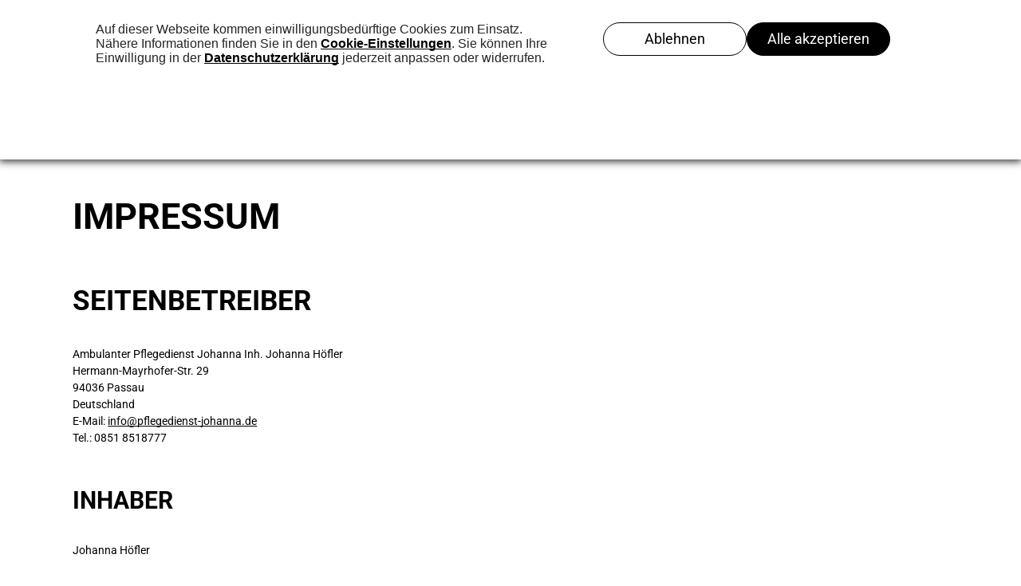

--- FILE ---
content_type: text/html;charset=utf-8
request_url: https://www.pflegedienst-johanna.de/impressum
body_size: 22795
content:
<!doctype html >
<html xmlns="http://www.w3.org/1999/xhtml" lang="de"
      class="">
<head>
    <meta charset="utf-8">
    




































<script type="text/javascript">
    window._currentDevice = 'desktop';
    window.Parameters = window.Parameters || {
        HomeUrl: 'https://www.pflegedienst-johanna.de/',
        AccountUUID: '8ab358866d484561baa6239327231f41',
        SystemID: 'EU_PRODUCTION',
        SiteAlias: '505fd1dd0f8f44faa8f6a996098baf4b',
        SiteType: atob('RFVEQU9ORQ=='),
        PublicationDate: 'Fri Dec 26 14:30:11 UTC 2025',
        ExternalUid: '971663',
        IsSiteMultilingual: false,
        InitialPostAlias: '',
        InitialPostPageUuid: '',
        InitialDynamicItem: '',
        DynamicPageInfo: {
            isDynamicPage: false,
            base64JsonRowData: 'null',
        },
        InitialPageAlias: 'impressum',
        InitialPageUuid: 'f92dff899d0341068267535bb4914e83',
        InitialPageId: '35612906',
        InitialEncodedPageAlias: 'aW1wcmVzc3Vt',
        InitialHeaderUuid: 'd37f0e969fb04e6a94c1fb12cfaefa56',
        CurrentPageUrl: '',
        IsCurrentHomePage: false,
        AllowAjax: false,
        AfterAjaxCommand: null,
        HomeLinkText: 'Back To Home',
        UseGalleryModule: false,
        CurrentThemeName: 'Layout Theme',
        ThemeVersion: '500000',
        DefaultPageAlias: '',
        RemoveDID: true,
        WidgetStyleID: null,
        IsHeaderFixed: false,
        IsHeaderSkinny: false,
        IsBfs: true,
        StorePageAlias: 'null',
        StorePagesUrls: 'e30=',
        IsNewStore: 'false',
        StorePath: '',
        StoreId: 'null',
        StoreVersion: 0,
        StoreBaseUrl: '',
        StoreCleanUrl: true,
        StoreDisableScrolling: true,
        IsStoreSuspended: false,
        HasCustomDomain: true,
        SimpleSite: false,
        showCookieNotification: false,
        cookiesNotificationMarkup: 'null',
        translatedPageUrl: '',
        isFastMigrationSite: false,
        sidebarPosition: 'NA',
        currentLanguage: 'de',
        currentLocale: 'de',
        NavItems: '{}',
        errors: {
            general: 'Fehler beim Herstellen der Verbindung zur Webseite.<br/> Stellen Sie sicher, dass Sie online sind.',
            password: 'Benutzername oder Passwort falsch',
            tryAgain: 'Erneut versuchen'
        },
        NavigationAreaParams: {
            ShowBackToHomeOnInnerPages: true,
            NavbarSize: -1,
            NavbarLiveHomePage: 'https://www.pflegedienst-johanna.de/',
            BlockContainerSelector: '.dmBody',
            NavbarSelector: '#dmNav:has(a)',
            SubNavbarSelector: '#subnav_main'
        },
        hasCustomCode: true,
        planID: '3601',
        customTemplateId: 'null',
        siteTemplateId: 'null',
        productId: 'DM_DIRECT',
        disableTracking: false,
        pageType: 'FROM_SCRATCH',
        isRuntimeServer: true,
        isInEditor: false,
        hasNativeStore: false,
        defaultLang: 'de',
        hamburgerMigration: null,
        isFlexSite: true
    };

    window.Parameters.LayoutID = {};
    window.Parameters.LayoutID[window._currentDevice] = 30;
    window.Parameters.LayoutVariationID = {};
    window.Parameters.LayoutVariationID[window._currentDevice] = 5;
</script>





















<!-- Injecting site-wide to the head -->




<!-- End Injecting site-wide to the head -->

<!-- Inject secured cdn script -->


<!-- ========= Meta Tags ========= -->
<!-- PWA settings -->
<script>
    function toHash(str) {
        var hash = 5381, i = str.length;
        while (i) {
            hash = hash * 33 ^ str.charCodeAt(--i)
        }
        return hash >>> 0
    }
</script>
<script>
    (function (global) {
    //const cacheKey = global.cacheKey;
    const isOffline = 'onLine' in navigator && navigator.onLine === false;
    const hasServiceWorkerSupport = 'serviceWorker' in navigator;
    if (isOffline) {
        console.log('offline mode');
    }
    if (!hasServiceWorkerSupport) {
        console.log('service worker is not supported');
    }
    if (hasServiceWorkerSupport && !isOffline) {
        window.addEventListener('load', function () {
            const serviceWorkerPath = '/runtime-service-worker.js?v=3';
            navigator.serviceWorker
                .register(serviceWorkerPath, { scope: './' })
                .then(
                    function (registration) {
                        // Registration was successful
                        console.log(
                            'ServiceWorker registration successful with scope: ',
                            registration.scope
                        );
                    },
                    function (err) {
                        // registration failed :(
                        console.log('ServiceWorker registration failed: ', err);
                    }
                )
                .catch(function (err) {
                    console.log(err);
                });
        });

        // helper function to refresh the page
        var refreshPage = (function () {
            var refreshing;
            return function () {
                if (refreshing) return;
                // prevent multiple refreshes
                var refreshkey = 'refreshed' + location.href;
                var prevRefresh = localStorage.getItem(refreshkey);
                if (prevRefresh) {
                    localStorage.removeItem(refreshkey);
                    if (Date.now() - prevRefresh < 30000) {
                        return; // dont go into a refresh loop
                    }
                }
                refreshing = true;
                localStorage.setItem(refreshkey, Date.now());
                console.log('refereshing page');
                window.location.reload();
            };
        })();

        function messageServiceWorker(data) {
            return new Promise(function (resolve, reject) {
                if (navigator.serviceWorker.controller) {
                    var worker = navigator.serviceWorker.controller;
                    var messageChannel = new MessageChannel();
                    messageChannel.port1.onmessage = replyHandler;
                    worker.postMessage(data, [messageChannel.port2]);
                    function replyHandler(event) {
                        resolve(event.data);
                    }
                } else {
                    resolve();
                }
            });
        }
    }
})(window);
</script>
<!-- Add manifest -->
<link rel="manifest" href="/manifest.json">
<!-- Tell the browser it's a PWA -->
<meta name="mobile-web-app-capable" content="yes">
<!-- Tell iOS it's a PWA -->
<meta name="apple-mobile-web-app-capable" content="yes">
<!-- End PWA settings -->



<link rel="canonical" href="https://www.pflegedienst-johanna.de/impressum">

<meta id="view" name="viewport" content="initial-scale=1, minimum-scale=1, maximum-scale=5, viewport-fit=cover">
<meta name="apple-mobile-web-app-capable" content="yes">

<!--Add favorites icons-->

<link rel="apple-touch-icon"
      href="https://de.cdn-website.com/505fd1dd0f8f44faa8f6a996098baf4b/dms3rep/multi/Ambulanter+Pflegedienst+Johanna_startsymbol.png"/>

<link rel="icon" type="image/x-icon" href="https://de.cdn-website.com/505fd1dd0f8f44faa8f6a996098baf4b/site_favicon_16_1762521874483.ico"/>

<!-- End favorite icons -->
<link rel="preconnect" href="https://le-de.cdn-website.com/"/>



<!-- render the required CSS and JS in the head section -->
<script id='d-js-dmapi'>
    window.SystemID = 'EU_PRODUCTION';

    if (!window.dmAPI) {
        window.dmAPI = {
            registerExternalRuntimeComponent: function () {
            },
            getCurrentDeviceType: function () {
                return window._currentDevice;
            },
            runOnReady: (ns, fn) => {
                const safeFn = dmAPI.toSafeFn(fn);
                ns = ns || 'global_' + Math.random().toString(36).slice(2, 11);
                const eventName = 'afterAjax.' + ns;

                if (document.readyState === 'complete') {
                    $.DM.events.off(eventName).on(eventName, safeFn);
                    setTimeout(function () {
                        safeFn({
                            isAjax: false,
                        });
                    }, 0);
                } else {
                    window?.waitForDeferred?.('dmAjax', () => {
                        $.DM.events.off(eventName).on(eventName, safeFn);
                        safeFn({
                            isAjax: false,
                        });
                    });
                }
            },
            toSafeFn: (fn) => {
                if (fn?.safe) {
                    return fn;
                }
                const safeFn = function (...args) {
                    try {
                        return fn?.apply(null, args);
                    } catch (e) {
                        console.log('function failed ' + e.message);
                    }
                };
                safeFn.safe = true;
                return safeFn;
            }
        };
    }

    if (!window.requestIdleCallback) {
        window.requestIdleCallback = function (fn) {
            setTimeout(fn, 0);
        }
    }
</script>

<!-- loadCSS function header.jsp-->






<script id="d-js-load-css">
/**
 * There are a few <link> tags with CSS resource in them that are preloaded in the page
 * in each of those there is a "onload" handler which invokes the loadCSS callback
 * defined here.
 * We are monitoring 3 main CSS files - the runtime, the global and the page.
 * When each load we check to see if we can append them all in a batch. If threre
 * is no page css (which may happen on inner pages) then we do not wait for it
 */
(function () {
  let cssLinks = {};
  function loadCssLink(link) {
    link.onload = null;
    link.rel = "stylesheet";
    link.type = "text/css";
  }
  
    function checkCss() {
      const pageCssLink = document.querySelector("[id*='CssLink']");
      const widgetCssLink = document.querySelector("[id*='widgetCSS']");

        if (cssLinks && cssLinks.runtime && cssLinks.global && (!pageCssLink || cssLinks.page) && (!widgetCssLink || cssLinks.widget)) {
            const storedRuntimeCssLink = cssLinks.runtime;
            const storedPageCssLink = cssLinks.page;
            const storedGlobalCssLink = cssLinks.global;
            const storedWidgetCssLink = cssLinks.widget;

            storedGlobalCssLink.disabled = true;
            loadCssLink(storedGlobalCssLink);

            if (storedPageCssLink) {
                storedPageCssLink.disabled = true;
                loadCssLink(storedPageCssLink);
            }

            if(storedWidgetCssLink) {
                storedWidgetCssLink.disabled = true;
                loadCssLink(storedWidgetCssLink);
            }

            storedRuntimeCssLink.disabled = true;
            loadCssLink(storedRuntimeCssLink);

            requestAnimationFrame(() => {
                setTimeout(() => {
                    storedRuntimeCssLink.disabled = false;
                    storedGlobalCssLink.disabled = false;
                    if (storedPageCssLink) {
                      storedPageCssLink.disabled = false;
                    }
                    if (storedWidgetCssLink) {
                      storedWidgetCssLink.disabled = false;
                    }
                    // (SUP-4179) Clear the accumulated cssLinks only when we're
                    // sure that the document has finished loading and the document 
                    // has been parsed.
                    if(document.readyState === 'interactive') {
                      cssLinks = null;
                    }
                }, 0);
            });
        }
    }
  

  function loadCSS(link) {
    try {
      var urlParams = new URLSearchParams(window.location.search);
      var noCSS = !!urlParams.get("nocss");
      var cssTimeout = urlParams.get("cssTimeout") || 0;

      if (noCSS) {
        return;
      }
      if (link.href && link.href.includes("d-css-runtime")) {
        cssLinks.runtime = link;
        checkCss();
      } else if (link.id === "siteGlobalCss") {
        cssLinks.global = link;
        checkCss();
      } 
      
      else if (link.id && link.id.includes("CssLink")) {
        cssLinks.page = link;
        checkCss();
      } else if (link.id && link.id.includes("widgetCSS")) {
        cssLinks.widget = link;
        checkCss();
      }
      
      else {
        requestIdleCallback(function () {
          window.setTimeout(function () {
            loadCssLink(link);
          }, parseInt(cssTimeout, 10));
        });
      }
    } catch (e) {
      throw e
    }
  }
  window.loadCSS = window.loadCSS || loadCSS;
})();
</script>



<script data-role="deferred-init" type="text/javascript">
    /* usage: window.getDeferred(<deferred name>).resolve() or window.getDeferred(<deferred name>).promise.then(...)*/
    function Def() {
        this.promise = new Promise((function (a, b) {
            this.resolve = a, this.reject = b
        }).bind(this))
    }

    const defs = {};
    window.getDeferred = function (a) {
        return null == defs[a] && (defs[a] = new Def), defs[a]
    }
    window.waitForDeferred = function (b, a, c) {
        let d = window?.getDeferred?.(b);
        d
            ? d.promise.then(a)
            : c && ["complete", "interactive"].includes(document.readyState)
                ? setTimeout(a, 1)
                : c
                    ? document.addEventListener("DOMContentLoaded", a)
                    : console.error(`Deferred  does not exist`);
    };
</script>
<style id="forceCssIncludes">
    /* This file is auto-generated from a `scss` file with the same name */

.videobgwrapper{overflow:hidden;position:absolute;z-index:0;width:100%;height:100%;top:0;left:0;pointer-events:none;border-radius:inherit}.videobgframe{position:absolute;width:101%;height:100%;top:50%;left:50%;transform:translateY(-50%) translateX(-50%);object-fit:fill}#dm video.videobgframe{margin:0}@media (max-width:767px){.dmRoot .dmPhotoGallery.newPhotoGallery:not(.photo-gallery-done){min-height:80vh}}@media (min-width:1025px){.dmRoot .dmPhotoGallery.newPhotoGallery:not(.photo-gallery-done){min-height:45vh}}@media (min-width:768px) and (max-width:1024px){.responsiveTablet .dmPhotoGallery.newPhotoGallery:not(.photo-gallery-done){min-height:45vh}}#dm [data-show-on-page-only]{display:none!important}#dmRoot div.stickyHeaderFix div.site_content{margin-top:0!important}#dmRoot div.stickyHeaderFix div.hamburger-header-container{position:relative}
    

</style>
<style id="cssVariables" type="text/css">
    :root {
  --color_1: rgba(239, 129, 37, 1);
  --color_2: rgba(3, 47, 90, 1);
  --color_3: rgba(255, 255, 255, 1);
  --color_4: rgba(243, 243, 243, 1);
  --color_5: rgba(51, 51, 51, 1);
  --color_6: rgba(51, 51, 51, 0.6);
  --color_7: rgba(170, 90, 23, 1);
  --max-content-width_1: 1200px;
}
</style>























<!-- Google Fonts Include -->













<!-- loadCSS function fonts.jsp-->



<link type="text/css" rel="stylesheet" href="https://de.cdn-website.com/fonts/css2?family=Roboto:ital,wght@0,100;0,300;0,400;0,500;0,700;0,900;1,100;1,300;1,400;1,500;1,700;1,900&family=Poppins:ital,wght@0,100;0,200;0,300;0,400;0,500;0,600;0,700;0,800;0,900;1,100;1,200;1,300;1,400;1,500;1,600;1,700;1,800;1,900&amp;subset=latin-ext&amp;display=swap"  />





<!-- RT CSS Include d-css-runtime-flex-->
<link rel="stylesheet" type="text/css" href="https://static.cdn-website.com/mnlt/production/6102/_dm/s/rt/dist/css/d-css-runtime-flex.min.css" />

<!-- End of RT CSS Include -->

<link type="text/css" rel="stylesheet" href="https://de.cdn-website.com/WIDGET_CSS/f32d088e16a0e3c7a69533b83c1474c0.css" id="widgetCSS" />

<!-- Support `img` size attributes -->
<style>img[width][height] {
  height: auto;
}</style>

<!-- Support showing sticky element on page only -->
<style>
  body[data-page-alias="impressum"] #dm [data-show-on-page-only="impressum"] {
    display: block !important;
  }
</style>

<!-- This is populated in Ajax navigation -->
<style id="pageAdditionalWidgetsCss" type="text/css">
</style>




<!-- Site CSS -->
<link type="text/css" rel="stylesheet" href="https://de.cdn-website.com/505fd1dd0f8f44faa8f6a996098baf4b/files/505fd1dd0f8f44faa8f6a996098baf4b_1.min.css?v=29" id="siteGlobalCss" />



<style id="customWidgetStyle" type="text/css">
    
</style>
<style id="innerPagesStyle" type="text/css">
    
</style>


<style
        id="additionalGlobalCss" type="text/css"
>
</style>

<style id="pagestyle" type="text/css">
    @media all {
  *#dm .dmInner nav.u_1998592992 { color:black !important; }

  *#dm .dmInner div.u_473228433 p {
    color:rgb(51,51,51) !important;
    direction:ltr !important;
    text-transform:none !important;
    text-shadow:none !important;
    font-weight:400 !important;
    text-decoration:none !important;
    letter-spacing:normal !important;
    font-family:Roboto !important;
    line-height:28.8px !important;
    font-style:normal !important;
  }

  *#dm .dmInner div.u_473228433 li {
    color:rgb(51,51,51) !important;
    direction:ltr !important;
    text-transform:none !important;
    text-shadow:none !important;
    font-weight:400 !important;
    text-decoration:none !important;
    letter-spacing:normal !important;
    font-family:Roboto !important;
    line-height:28.8px !important;
    font-style:normal !important;
  }

  *#dm .dmInner div.u_473228433 {
    color:rgb(51,51,51) !important;
    direction:ltr !important;
    text-transform:none !important;
    text-shadow:none !important;
    font-weight:400 !important;
    text-decoration:none !important;
    letter-spacing:normal !important;
    font-family:Roboto !important;
    line-height:28.8px !important;
    font-style:normal !important;
    text-align:left !important;
  }

  *#dm .dmInner div.u_473228433 .rteBlock { text-align:left !important; }
}
@media (min-width:1025px) {
  *#dm .dmInner div.u_473228433 p { text-align:left !important; }

  *#dm .dmInner div.u_473228433 li { text-align:left !important; }

  *#dm .dmInner div.u_473228433 { text-align:left !important; }
}
@media (min-width:0px) and (max-width:767px) {
  *#dm .dmInner div.u_473228433 p { text-align:center !important; }

  *#dm .dmInner div.u_473228433 li { text-align:center !important; }

  *#dm .dmInner div.u_473228433 { text-align:center !important; }
}

</style>

<style id="pagestyleDevice" type="text/css">
    
</style>

<!-- Flex Sections CSS -->

 <style data-page-uuid="f92dff899d0341068267535bb4914e83" id="grid-styles-common-ea53aa64-f92dff899d0341068267535bb4914e83">@media all {
    
#d445ac3d {
    min-height: 8px;
    column-gap: 4%;
    row-gap: 20px;
    width: 100%;
    min-width: 4%;
    padding: 0% 0% 0% 0%;
    margin: 0% 0% 0% 0%;
}
    
#\34 b6c6c9b {
    min-height: 0px;
    column-gap: 4%;
    row-gap: 24px;
    width: 100%;
    flex-wrap: nowrap;
    margin: 0% 0% 0% 0%;
}
    
#widget_m7e {
    width: 100%;
    height: auto;
    max-width: 100%;
}
}</style> 
 <style data-page-uuid="f92dff899d0341068267535bb4914e83" id="grid-styles-common-cf7ea7c3-f92dff899d0341068267535bb4914e83">@media all {
    
#\39 3527795 {
    min-height: 240px;
    column-gap: 4%;
    row-gap: 24px;
    width: 100%;
    flex-wrap: nowrap;
    margin: 0% 0% 0% 0%;
}
    
#d4f8fc63 {
    min-height: 8px;
    column-gap: 4%;
    row-gap: 20px;
    width: 100%;
    min-width: 4%;
    padding: 0% 0% 0% 0%;
    margin: 0% 0% 0% 0%;
}
    
#widget_0gk {
    width: 100%;
    height: auto;
    max-width: 100%;
}
    
#widget_ite {
    width: 100%;
    height: auto;
    max-width: 100%;
}
}</style> 
 <style data-page-uuid="d37f0e969fb04e6a94c1fb12cfaefa56" data-is-header="true" id="grid-styles-common-flex-footer-d37f0e969fb04e6a94c1fb12cfaefa56">@media all {
    
#flex-footer {
    background-color: var(--color_3);
    background-image: initial;
    box-shadow: rgba(0, 0, 0, 0.25) 0px 0px 11px 0px;
}
}</style> 
 <style data-page-uuid="d37f0e969fb04e6a94c1fb12cfaefa56" data-is-header="true" id="grid-styles-common-flex-header-d37f0e969fb04e6a94c1fb12cfaefa56">@media all {
    
#flex-header[data-changeable-on-scroll][data-scrolling] [data-widget-type="image"] img {
    transform: scale(0.66);
}
#flex-header {
    background-color: var(--color_3);
    box-shadow: rgba(0, 0, 0, 0.25) 3px 0px 11px 0px;
    
    background-image: none;
    padding: 0px 0% 0px 0%;
    margin: 0px 0% 0px 0%;
}
#flex-header[data-changeable-on-scroll] {
    --header-on-scroll-text-color: var(--color_3);
    --header-on-scroll-navigation-links-hover-color: var(--color_2);
    --header-on-scroll-navigation-links-hover-border-color: var(--color_2);
    --header-on-scroll-button-background-color: var(--color_2);
    --header-on-scroll-icon-color: var(--color_3);
}
#flex-header[data-changeable-on-scroll][data-scrolling] {
    padding-top: 0px;
    padding-bottom: 0px;
    background-color: var(--color_3);
    background-image: none;
}
}</style> 
 <style data-page-uuid="d37f0e969fb04e6a94c1fb12cfaefa56" data-is-header="true" id="grid-styles-common-729821c8-d37f0e969fb04e6a94c1fb12cfaefa56">@media all {
    
#c2be84d7 {
    flex-direction: row;
    align-items: center;
    width: 70%;
    min-width: 4%;
    min-height: 8px;
    column-gap: 4%;
    row-gap: 24px;
    padding: 0px 0px 0px 0px;
    margin: 0% 0% 0% 0%;
}
    
#b6e9908c.flex-element.widget-wrapper > [data-element-type] {
    padding-top: 0px;
    padding-bottom: 0px;
}
#b6e9908c {
    width: 100%;
    height: auto;
    max-width: 100%;
    justify-self: auto;
    order: 0;
    grid-area: auto / auto / auto / auto;
}
    
#\35 93f3c0f {
    min-height: 8px;
    column-gap: 4%;
    row-gap: 24px;
    flex-direction: row;
    width: 25%;
    justify-content: flex-end;
    align-items: center;
    min-width: 4%;
    padding: 16px 16px 16px 16px;
    margin: 0% 0% 0% 0%;
}
    
#\33 7bae965 svg {
    fill: var(--color_2);
}
#\33 7bae965 {
    width: 30px;
    height: 30px;
    max-width: 100%;
}
#\33 7bae965 .hamburgerButton {
    border-style: solid;
    border-width: 0px 0px 0px 0px;
    border-color: rgba(0, 0, 0, 0) rgba(0, 0, 0, 0) rgba(0, 0, 0, 0) rgba(0, 0, 0, 0);
}
    
#\37 ae63060 {
    width: 60px;
    height: auto;
    max-width: 100%;
    order: 0;
}
    
#\36 f4fd6f6 {
    width: 130px;
    height: auto;
    max-width: 100%;
    justify-self: auto;
    align-self: auto;
    order: 0;
    grid-area: auto / auto / auto / auto;
}
    
#\35 f64163d {
    flex-direction: row;
    justify-content: flex-start;
    align-items: center;
    width: 15%;
    min-width: 4%;
    min-height: 8px;
    column-gap: 4%;
    row-gap: 24px;
    padding: 0px 0px 0px 0px;
    margin: 0% 0% 0% 0%;
}
    
#e27b6d18 {
    flex-direction: row;
    justify-content: flex-end;
    align-items: center;
    width: 15%;
    min-width: 4%;
    min-height: 8px;
    column-gap: 4%;
    row-gap: 24px;
    padding: 0px 0px 0px 0px;
    margin: 0% 0% 0% 0%;
}
    
#\39 d94338b {
    min-height: 119px;
    column-gap: 0%;
    row-gap: 0px;
    width: 100%;
    flex-wrap: nowrap;
    padding: 1% 4% 1% 4%;
    margin: 0% 0% 0% 0%;
}
    
#\36 cafcbff {
    margin: 0px 0% 0px 0%;
}
    
#widget_0ab.flex-element.widget-wrapper > [data-element-type] {
    padding: 0px 0px 0px 0px;
}
#widget_0ab {
    width: 45px;
    height: auto;
    max-width: 100%;
    order: 1;
    margin: 0px 0% 0px 0%;
}
    
#\36 1c0609d.flex-element.widget-wrapper > [data-element-type] {
    padding: 0px 0px 0px 0px;
}
#\36 1c0609d {
    width: 45px;
    height: auto;
    max-width: 100%;
    justify-self: auto;
    align-self: auto;
    order: 2;
    margin: 0px 0% 0px 0%;
    grid-area: auto / auto / auto / auto;
}
}</style> 
 <style data-page-uuid="d37f0e969fb04e6a94c1fb12cfaefa56" data-is-header="true" id="grid-styles-common-18f5ea00-d37f0e969fb04e6a94c1fb12cfaefa56">@media all {
    
#\39 d047ce9 {
    min-height: 8px;
    column-gap: 4%;
    row-gap: 24px;
    width: 100%;
    min-width: 4%;
    align-items: flex-end;
    justify-content: flex-end;
    padding: 16px 16px 16px 16px;
    margin: 0% 0% 0% 0%;
}
    
#a1f8711f {
    min-height: 0px;
    column-gap: 4%;
    row-gap: 24px;
    width: 100%;
    padding: 4% 4% 2% 4%;
    margin: 0% 0% 0% 0%;
}
}</style> 
 <style data-page-uuid="d37f0e969fb04e6a94c1fb12cfaefa56" data-is-header="true" id="grid-styles-common-63a049320d35b55b4ef2a372-d37f0e969fb04e6a94c1fb12cfaefa56">@media all {
    
#\36 3a049320d35b55b4ef2a374 {
    min-height: 8px;
    column-gap: 4%;
    row-gap: 24px;
    width: 100%;
    min-width: 4%;
    background-color: rgba(0, 0, 0, 0);
    justify-content: flex-start;
    padding: 16px 16px 16px 16px;
    margin: 0% 0% 0% 0%;
}
    
#\36 3a049320d35b55b4ef2a376 {
    background-color: rgba(0, 0, 0, 0);
}
    
#\36 3a049320d35b55b4ef2a377 {
    min-height: 531px;
    column-gap: 4%;
    row-gap: 24px;
    width: 100%;
    padding: 4% 4% 2% 4%;
    margin: 0% 0% 0% 0%;
}
    
#\36 3a049ca0d35b55b4ef2a5c3 {
    width: 544px;
    height: auto;
    max-width: 100%;
    align-self: auto;
    order: 0;
    grid-area: auto / auto / auto / auto;
}
    
#\36 2d6a167a824ca526194d9a5 {
    background-color: rgba(232, 255, 133, 1);
}
    
#\31 2a003a5 svg {
    fill: var(--color_2);
}
#\31 2a003a5 .hamburgerButton {
    background-color: rgba(0,0,0,0);
}
#\31 2a003a5 {
    width: 30px;
    height: 30px;
}
}</style> 
 <style data-page-uuid="d37f0e969fb04e6a94c1fb12cfaefa56" data-is-header="true" id="grid-styles-common-6406026c90e1521f6ecb0eca-d37f0e969fb04e6a94c1fb12cfaefa56">@media all {
    
#\36 406026c90e1521f6ecb0ecc {
    min-height: 238px;
    column-gap: 4%;
    row-gap: 24px;
    width: 100%;
    flex-wrap: nowrap;
    padding: 4% 4% 4% 4%;
    margin: 0% 0% 0% 0%;
}
    
#\33 6b9416b.flex-element.widget-wrapper > [data-element-type] {
    padding-left: 40px;
    padding-right: 0px;
}
#\33 6b9416b {
    width: 80.49%;
    height: auto;
    max-width: 100%;
    align-self: flex-start;
    order: 1;
}
    
#\37 c10e64e.flex-element.widget-wrapper > [data-element-type] {
    padding-left: 40px;
}
#\37 c10e64e {
    width: 100%;
    height: auto;
    max-width: 100%;
    justify-self: auto;
    align-self: auto;
    order: 2;
    grid-area: auto / auto / auto / auto;
}
    
#\35 4199dbd {
    min-height: 8px;
    column-gap: 4%;
    row-gap: 24px;
    width: 100%;
    align-items: center;
    min-width: 4%;
    background-color: rgba(0, 0, 0, 0);
    order: 0;
    justify-content: flex-start;
    padding: 16px 16px 16px 16px;
    margin: 0% 0% 0% 0%;
}
    
#e85cb6d8.flex-element.widget-wrapper > [data-element-type] {
    padding-left: 40px;
    padding-right: 0px;
}
#e85cb6d8 {
    width: 100%;
    height: auto;
    max-width: 100%;
    justify-self: auto;
    align-self: auto;
    order: 3;
    grid-area: auto / auto / auto / auto;
}
    
#\36 406026c90e1521f6ecb0ecb {
    background-color: rgba(243, 243, 243, 0);
    background-image: none;
}
    
#widget_7nq {
    width: 100%;
    height: auto;
    max-width: 100%;
    order: 1;
}
    
#efe94cab.flex-element.widget-wrapper > [data-element-type] {
    padding: 0px 0px 0px 0px;
}
#efe94cab {
    width: 45px;
    height: auto;
    max-width: 100%;
    justify-self: auto;
    align-self: auto;
    order: 3;
    margin: 0px 0% 0px 0%;
    grid-area: auto / auto / auto / auto;
}
}</style> 
 <style data-page-uuid="d37f0e969fb04e6a94c1fb12cfaefa56" data-is-header="true" id="grid-styles-common-63da2bddeae8da42b2353671-d37f0e969fb04e6a94c1fb12cfaefa56">@media all {
    
#\36 3da2bddeae8da42b2353673 {
    min-height: 220px;
    column-gap: 1%;
    row-gap: 6px;
    width: 100%;
    flex-wrap: nowrap;
    max-width: none;
    padding: 4% 8% 4% 8%;
    margin: 0% 0% 0% 0%;
}
    
#\36 3da2bf2eae8da42b23538a2 {
    min-height: 8px;
    column-gap: 4%;
    row-gap: 20px;
    width: 32.67%;
    align-items: center;
    min-width: 4%;
    background-color: rgba(0, 0, 0, 0);
    order: 1;
    justify-content: flex-start;
    padding: 0% 0% 0% 0%;
    margin: 0% 0% 0% 0%;
}
    
#\36 3c7b8b76c596a2813341bc5 {
    height: auto;
}
    
#widget_2qc.flex-element.widget-wrapper > [data-element-type] {
    padding-left: 40px;
    padding-right: 0px;
}
#widget_2qc {
    width: 268px;
    height: auto;
    max-width: 100%;
    align-self: flex-start;
    order: 1;
}
    
#\35 e38954e {
    min-height: 8px;
    column-gap: 4%;
    row-gap: 20px;
    width: 32.67%;
    min-width: 4%;
    background-color: rgba(0, 0, 0, 0);
    order: 1;
    justify-content: flex-start;
    padding: 0% 0% 0% 0%;
    margin: 0% 0% 0% 0%;
}
    
#\39 f363d5e.flex-element.widget-wrapper > [data-element-type] {
    padding-left: 40px;
    padding-right: 0px;
}
#\39 f363d5e {
    width: 100%;
    height: auto;
    max-width: 100%;
    justify-self: auto;
    align-self: auto;
    order: 3;
    grid-area: auto / auto / auto / auto;
}
    
#a659d471.flex-element.widget-wrapper > [data-element-type] {
    padding-left: 40px;
}
#a659d471 {
    width: 100%;
    height: auto;
    max-width: 100%;
    justify-self: auto;
    align-self: auto;
    order: 2;
    grid-area: auto / auto / auto / auto;
}
    
#widget_6ui {
    width: 100%;
    height: auto;
    max-width: 100%;
    justify-self: auto;
    order: 0;
    grid-area: auto / auto / auto / auto;
}
    
#b59028ff {
    width: 100%;
    height: auto;
    max-width: 100%;
    order: 0;
}
    
#widget_iea {
    width: 36.63%;
    height: auto;
    max-width: 100%;
}
    
#group_9gg {
    justify-content: flex-start;
    width: 32.67%;
    min-width: 4%;
    min-height: 8px;
    column-gap: 4%;
    row-gap: 20px;
    order: 2;
    align-items: center;
    padding: 0% 0% 0% 0%;
    margin: 0px 0% 0px 0%;
}
    
#b290700e.flex-element.widget-wrapper > [data-element-type] {
    padding: 0px 0px 0px 0px;
}
#b290700e {
    width: 45px;
    height: auto;
    max-width: 100%;
    justify-self: auto;
    align-self: auto;
    order: 0;
    margin: 0px 0% 0px 0%;
    grid-area: auto / auto / auto / auto;
}
    
#\36 3da2bddeae8da42b2353670 {
    margin: 0px 0% 0px 0%;
}
    
#widget_npm {
    width: 133px;
    height: 162px;
    max-width: 100%;
}
}</style> 
 <style data-page-uuid="d37f0e969fb04e6a94c1fb12cfaefa56" data-is-header="true" id="grid-styles-common-d3c21e9b-d37f0e969fb04e6a94c1fb12cfaefa56">@media all {
    
#ec44993b {
    min-height: 8px;
    column-gap: 4%;
    row-gap: 24px;
    flex-direction: row;
    width: 100%;
    align-items: center;
    min-width: 4%;
    padding: 0px 0px 0px 0px;
    margin: 0px 0% 0px 0%;
}
    
#e818086d {
    min-height: 0px;
    column-gap: 0%;
    row-gap: 0px;
    width: 100%;
    flex-wrap: nowrap;
    padding: 1% 2% 1% 2%;
}
    
#fc76dbe4 {
    width: 100.00%;
    height: auto;
    max-width: 100%;
    align-self: auto;
    order: 0;
    margin: 0px 0% 0px 0%;
    grid-area: auto / auto / auto / auto;
}
    
#\34 56c0329 {
    margin: 0px 0% 0px 0%;
}
}</style> 
 <style data-page-uuid="d37f0e969fb04e6a94c1fb12cfaefa56" data-is-header="true" id="grid-styles-desktop-flex-header-d37f0e969fb04e6a94c1fb12cfaefa56">@media (min-width: 1025px) {
}</style> 






<style id="globalFontSizeStyle" type="text/css">
    @media (min-width: 1025px) {  }@media (min-width: 768px) and (max-width: 1024px) {  }@media (max-width: 767px) {  }
</style>
<style id="pageFontSizeStyle" type="text/css">
</style>




<style id="hideAnimFix">
  .dmDesktopBody:not(.editGrid) [data-anim-desktop]:not([data-anim-desktop='none']), .dmDesktopBody:not(.editGrid) [data-anim-extended] {
    visibility: hidden;
  }

  .dmDesktopBody:not(.editGrid) .dmNewParagraph[data-anim-desktop]:not([data-anim-desktop='none']), .dmDesktopBody:not(.editGrid) .dmNewParagraph[data-anim-extended] {
    visibility: hidden !important;
  }


  #dmRoot:not(.editGrid) .flex-element [data-anim-extended] {
    visibility: hidden;
  }

</style>




<style id="fontFallbacks">
    @font-face {
  font-family: "Roboto Fallback";
  src: local('Arial');
  ascent-override: 92.6709%;
  descent-override: 24.3871%;
  size-adjust: 100.1106%;
  line-gap-override: 0%;
 }@font-face {
  font-family: "Poppins Fallback";
  src: local('Arial');
  ascent-override: 92.326%;
  descent-override: 30.7753%;
  line-gap-override: 8.793%;
  size-adjust: 113.7274%;
}@font-face {
  font-family: "Helvetica Fallback";
  src: local('Arial');
  ascent-override: 77.002%;
  descent-override: 22.998%;
  line-gap-override: 0%;
 }
</style>


<!-- End render the required css and JS in the head section -->






<meta property="og:type" content="website">
<meta property="og:url" content="https://www.pflegedienst-johanna.de/impressum">

  <title>
    Impressum | Ambulanter Pflegedienst Johanna | Passau
  </title>
  <meta name="keywords" content="Impressum, Rechtliches, Unternehmen, Bildnachweis, Quellenangaben"/>
  <meta name="description" content="Im Impressum finden Sie alle rechtlich relevanten Informationen zu unserem Unternehmen und unserer Website."/>

  <link rel="preconnect" href="//snippet.legal-cdn.com"/>
  <link rel="preload" href="https://snippet.legal-cdn.com/v1/public/websites/onGNlsZ2qTNwbIkXktykiGvJmMP5qq/cookie-banner/latest/blocker.js" as="script"/>
  <script type="text/javascript" src="https://snippet.legal-cdn.com/v1/public/websites/onGNlsZ2qTNwbIkXktykiGvJmMP5qq/cookie-banner/latest/blocker.js">




  

  

  </script>
  <script type="text/javascript" src="https://snippet.legal-cdn.com/v1/public/websites/onGNlsZ2qTNwbIkXktykiGvJmMP5qq/cookie-banner/latest/banner.js" defer="">




  

  

  </script>

  <meta name="twitter:card" content="summary"/>
  <meta name="twitter:title" content="Impressum | Ambulanter Pflegedienst Johanna | Passau"/>
  <meta name="twitter:description" content="Im Impressum finden Sie alle rechtlich relevanten Informationen zu unserem Unternehmen und unserer Website."/>
  <meta name="twitter:image" content="https://le-de.cdn-website.com/505fd1dd0f8f44faa8f6a996098baf4b/dms3rep/multi/opt/Ambulanter+Pflegedienst+Johanna_opengraph-1920w.png"/>
  <meta property="og:description" content="Im Impressum finden Sie alle rechtlich relevanten Informationen zu unserem Unternehmen und unserer Website."/>
  <meta property="og:title" content="Impressum | Ambulanter Pflegedienst Johanna | Passau"/>
  <meta property="og:image" content="https://le-de.cdn-website.com/505fd1dd0f8f44faa8f6a996098baf4b/dms3rep/multi/opt/Ambulanter+Pflegedienst+Johanna_opengraph-1920w.png"/>




<!-- SYS- RVVfUFJPRFVDVElPTg== -->
</head>





















<body id="dmRoot" data-page-alias="impressum"  class="dmRoot fix-mobile-scrolling flex-site dmResellerSite "
      style="padding:0;margin:0;"
      
     data-flex-site >
















<!-- ========= Site Content ========= -->
<div id="dm" class='dmwr'>
    
    <div class="dm_wrapper -var5 null ">
         <div dmwrapped="true" id="1901957768" class="dm-home-page" themewaschanged="true"> <div dmtemplateid="FlexHeader" data-responsive-name="FlexLayout" class="runtime-module-container dm-bfs dm-layout-sec hasAnimations hasStickyHeader inMiniHeaderMode rows-1200 hamburger-reverse dmPageBody d-page-1716942098 inputs-css-clean dmDHeader" id="dm-outer-wrapper" data-page-class="1716942098" data-soch="true" data-background-parallax-selector=".dmHomeSection1, .dmSectionParallex"> <div id="dmStyle_outerContainer" class="dmOuter"> <div id="dmStyle_innerContainer" class="dmInner"> <div class="dmLayoutWrapper standard-var dmStandardDesktop"> <div id="site_content"> <div id="dmFlexHeaderContainer" class="flex_hfcontainer"> <div id="flex-header" data-variation-id="variation0" class="" data-only-nav-sections-visible="true" data-changeable-on-scroll-properties="|text-color|button-background-color|icon-fill|navigation-links-hover-border-color|navigation-links-hover-color|" data-sticky="true" role="banner"> <div data-auto="flex-section" id="1626231080" data-flex-id="729821c8" data-layout-section="" data-page-element-type="section" data-page-element-id="1237915258"> <div class="flex-widgets-container" id="1147936391"></div> 
 <section id="6cafcbff" class="flex-element section" data-auto="flex-element-section"> <div id="48333126" class="flex-element grid" data-auto="flex-element-grid" data-layout-grid=""> <div id="9d94338b" class="flex-element group" data-auto="flex-element-group"> <div id="5f64163d" class="flex-element group" data-auto="flex-element-group"> <div id="6f4fd6f6" class="flex-element widget-wrapper" data-auto="flex-element-widget-wrapper" data-widget-type="image" data-keep-proportion="true" data-external-id="1698017960"> <div class="imageWidget align-center u_1698017960" data-element-type="image" data-widget-type="image" id="1698017960" data-binding="W3siYmluZGluZ05hbWUiOiJpbWFnZSIsInZhbHVlIjoic2l0ZV9pbWFnZXMubG9nbyJ9XQ=="> <a href="/" id="1738783646"><img src="https://le-de.cdn-website.com/505fd1dd0f8f44faa8f6a996098baf4b/dms3rep/multi/opt/Logo+%281%29-1920w.png" id="1696293184" class="" data-dm-image-path="https://de.cdn-website.com/505fd1dd0f8f44faa8f6a996098baf4b/dms3rep/multi/Logo+%281%29.png" width="32" height="9" title="Ambulanter Pflegedienst Johanna | Passau" data-diy-image="" alt="Ambulanter Pflegedienst Johanna | Passau | Logo" onerror="handleImageLoadError(this)"/></a> 
</div> 
</div> 
</div> 
 <div id="c2be84d7" class="flex-element group" data-auto="flex-element-group" data-hidden-on-tablet="" data-hidden-on-mobile=""> <div id="b6e9908c" class="flex-element widget-wrapper" data-auto="flex-element-widget-wrapper" data-widget-type="ONELinksMenu" data-hidden-on-tablet="" data-hidden-on-mobile="" data-external-id="1485764394"> <nav class="u_1485764394 effect-bottom2 main-navigation unifiednav dmLinksMenu" role="navigation" layout-main="horizontal_nav_layout_8" layout-sub="submenu_horizontal_1" data-show-vertical-sub-items="HOVER" id="1485764394" dmle_extension="onelinksmenu" data-element-type="onelinksmenu" data-logo-src="" alt="" data-nav-structure="HORIZONTAL" wr="true" icon="true" surround="true" adwords="" navigation-id="unifiedNav"> <ul role="menubar" class="unifiednav__container  " data-auto="navigation-pages"> <li role="menuitem" class=" unifiednav__item-wrap " data-auto="more-pages" data-depth="0"> <a href="/" class="unifiednav__item  dmUDNavigationItem_010101900594  " target="" data-target-page-alias=""> <span class="nav-item-text " data-link-text="Start" data-auto="page-text-style">Start<span class="icon icon-angle-down"></span> 
</span> 
</a> 
</li> 
 <li role="menuitem" class=" unifiednav__item-wrap " data-auto="more-pages" data-depth="0"> <a href="/ueber-uns" class="unifiednav__item  dmUDNavigationItem_010101827732  " target="" data-target-page-alias=""> <span class="nav-item-text " data-link-text="Über uns" data-auto="page-text-style">&Uuml;ber uns<span class="icon icon-angle-down"></span> 
</span> 
</a> 
</li> 
 <li role="menuitem" class=" unifiednav__item-wrap " data-auto="more-pages" data-depth="0"> <a href="/leistungen" class="unifiednav__item  dmUDNavigationItem_010101136622  " target="" data-target-page-alias=""> <span class="nav-item-text " data-link-text="Leistungen" data-auto="page-text-style">Leistungen<span class="icon icon-angle-down"></span> 
</span> 
</a> 
</li> 
 <li role="menuitem" class=" unifiednav__item-wrap " data-auto="more-pages" data-depth="0"> <a href="/pflegeinformation" class="unifiednav__item  dmUDNavigationItem_010101461071  " target="" data-target-page-alias=""> <span class="nav-item-text " data-link-text="Pflegeinformation" data-auto="page-text-style">Pflegeinformation<span class="icon icon-angle-down"></span> 
</span> 
</a> 
</li> 
 <li role="menuitem" class=" unifiednav__item-wrap " data-auto="more-pages" data-depth="0"> <a href="/kontakt" class="unifiednav__item  dmUDNavigationItem_010101676158  " target="" data-target-page-alias=""> <span class="nav-item-text " data-link-text="Kontakt" data-auto="page-text-style">Kontakt<span class="icon icon-angle-down"></span> 
</span> 
</a> 
</li> 
</ul> 
</nav> 
</div> 
</div> 
 <div id="e27b6d18" class="flex-element group" data-auto="flex-element-group"> <div id="7ae63060" class="flex-element widget-wrapper" data-auto="flex-element-widget-wrapper" data-widget-type="graphic" data-hidden-on-desktop="" data-hidden-on-tablet="" data-external-id="1049721820"> <div class="graphicWidget u_1049721820" data-element-type="graphic" data-widget-type="graphic" id="1049721820" data-binding="W3siYmluZGluZ05hbWUiOiJsaW5rIiwidmFsdWUiOiJjb250ZW50X2xpYnJhcnkuZ2xvYmFsLnBob25lLnRlbGVmb24ifSx7ImJpbmRpbmdOYW1lIjoiYWx0IiwidmFsdWUiOiJjb250ZW50X2xpYnJhcnkuZ2xvYmFsLnBob25lLnRlbGVmb24ifV0="> <a href="tel:0851 8518777"> <svg width="100%" height="100%" version="1.1" viewbox="0 0 100 100" xmlns="http://www.w3.org/2000/svg" id="1700615035" class="svg u_1700615035" data-icon-custom="true" data-icon-name="call_7998457.svg"> <title id="1583694318">0851 8518777</title> 
 <path d="m60.305 61.645 3.0742-4.1055h0.003906c1.2031-1.6055 3.0117-2.6445 5.0039-2.875 1.9922-0.23047 3.9883 0.36719 5.5273 1.6562l16.219 13.574-0.003906-0.003906c3.0859 2.582 3.5039 7.1719 0.93359 10.27l-6.7109 8.0781h-0.003906c-3.9023 4.6602-10.363 6.2773-16 4.0078-28.266-11.203-48.441-31.656-60.18-61.652v-0.003906c-2.1016-5.5469-0.42969-11.816 4.1602-15.574l7.9258-6.582c1.5078-1.2539 3.457-1.8477 5.4102-1.6484 1.9492 0.19922 3.7383 1.1758 4.9609 2.707l13.211 16.531c1.2344 1.543 1.7891 3.5195 1.5391 5.4805-0.25 1.9609-1.2852 3.7344-2.8633 4.9219l-4.2422 3.1797h-0.003906c-3.0234 2.2148-3.8633 6.3711-1.9336 9.5859 4.1484 6.2734 16.531 21.77 23.973 12.453z"></path> 
</svg> 
</a> 
</div> 
</div> 
 <div id="widget_0ab" class="flex-element widget-wrapper" data-auto="flex-element-widget-wrapper" data-widget-type="graphic" data-keep-proportion="true" data-hidden-on-mobile="" data-external-id="1234115658"> <div class="graphicWidget graphicWidgetV2 graphicWidgetV3 u_1234115658" data-element-type="graphic" data-widget-type="graphic" id="1234115658" data-layout="graphic-style-3" data-binding="W3siYmluZGluZ05hbWUiOiJsaW5rIiwidmFsdWUiOiJjb250ZW50X2xpYnJhcnkuZ2xvYmFsLnBob25lLnRlbGVmb24ifSx7ImJpbmRpbmdOYW1lIjoiYWx0IiwidmFsdWUiOiJjb250ZW50X2xpYnJhcnkuZ2xvYmFsLnBob25lLnRlbGVmb24ifV0="> <a href="tel:0851 8518777"> <svg width="100%" height="100%" version="1.1" viewbox="0 0 100 100" xmlns="http://www.w3.org/2000/svg" id="1259455802" class="svg u_1259455802" data-icon-custom="true"> <title id="1628113729">0851 8518777</title> 
 <path d="m60.305 61.645 3.0742-4.1055h0.003906c1.2031-1.6055 3.0117-2.6445 5.0039-2.875 1.9922-0.23047 3.9883 0.36719 5.5273 1.6562l16.219 13.574-0.003906-0.003906c3.0859 2.582 3.5039 7.1719 0.93359 10.27l-6.7109 8.0781h-0.003906c-3.9023 4.6602-10.363 6.2773-16 4.0078-28.266-11.203-48.441-31.656-60.18-61.652v-0.003906c-2.1016-5.5469-0.42969-11.816 4.1602-15.574l7.9258-6.582c1.5078-1.2539 3.457-1.8477 5.4102-1.6484 1.9492 0.19922 3.7383 1.1758 4.9609 2.707l13.211 16.531c1.2344 1.543 1.7891 3.5195 1.5391 5.4805-0.25 1.9609-1.2852 3.7344-2.8633 4.9219l-4.2422 3.1797h-0.003906c-3.0234 2.2148-3.8633 6.3711-1.9336 9.5859 4.1484 6.2734 16.531 21.77 23.973 12.453z"></path> 
</svg> 
</a> 
</div> 
</div> 
 <div id="61c0609d" class="flex-element widget-wrapper" data-auto="flex-element-widget-wrapper" data-keep-proportion="true" data-widget-type="graphic" data-hidden-on-mobile="" data-external-id="1656310455"> <div class="graphicWidget graphicWidgetV2 graphicWidgetV3 u_1656310455" data-element-type="graphic" data-widget-type="graphic" id="1656310455" data-layout="graphic-style-3" data-binding="W3siYmluZGluZ05hbWUiOiJsaW5rIiwidmFsdWUiOiJjb250ZW50X2xpYnJhcnkuZ2xvYmFsLnNvY2lhbC5mYWNlYm9vayJ9XQ=="> <a id="1507587191" class="" target="_blank" href="https://facebook.com/Ambulanter.Pflegedienst.Johanna/?hc_ref=PAGES_TIMELINE&fref=nf"> <svg xmlns="http://www.w3.org/2000/svg" fill="none" viewbox="0 0 24 24" id="1424772172" height="24" width="24" class="svg u_1424772172" data-icon-custom="true" data-icon-name="Facebook-Logo-2--Streamline-Logos.svg" aria-labelledby="1501764248"> <title id="1501764248">Facebook</title> 
 <desc>Facebook Logo 2 Streamline Icon: https://streamlinehq.com</desc> 
 <path fill="#ffffff" d="M13.5 1A4.5 4.5 0 0 0 9 5.5V9H6.5a0.5 0.5 0 0 0 -0.5 0.5v4a0.5 0.5 0 0 0 0.5 0.5H9v8.5a0.5 0.5 0 0 0 0.5 0.5h4a0.5 0.5 0 0 0 0.5 -0.5V14h2.5a0.5 0.5 0 0 0 0.485 -0.379l1 -4A0.5 0.5 0 0 0 17.5 9H14V7.5A1.5 1.5 0 0 1 15.5 6h2a0.5 0.5 0 0 0 0.5 -0.5v-4a0.5 0.5 0 0 0 -0.5 -0.5h-4Z" stroke-width="1"></path> 
</svg> 
</a> 
</div> 
</div> 
</div> 
 <div id="593f3c0f" class="flex-element group" data-auto="flex-element-group" data-hidden-on-desktop=""> <div id="37bae965" class="flex-element widget-wrapper" data-auto="flex-element-widget-wrapper" data-widget-type="hamburgerButton" data-external-id="1964531480"> <button class="hamburgerButton" data-element-type="hamburgerButton" id="1964531480" title="Icon Burgernavi" aria-controls="hamburger-drawer" aria-expanded="false"> <svg width="100%" height="100%" version="1.1" viewbox="0 0 100 100" xmlns="http://www.w3.org/2000/svg" id="1884428852" class="svg u_1884428852" data-icon-custom="true" aria-labelledby="1897450020"> <title id="1897450020">Burger Men&uuml;</title> 
 <path d="m96.617 80.496c0-4.168-3.3789-7.5469-7.5469-7.5469h-78.504c-4.168 0-7.5469 3.3789-7.5469 7.5469 0 4.168 3.3789 7.5469 7.5469 7.5469h78.504c4.168 0 7.5469-3.3789 7.5469-7.5469zm0-29.383c0-4.168-3.3789-7.5469-7.5469-7.5469h-78.504c-4.168 0-7.5469 3.3789-7.5469 7.5469s3.3789 7.5469 7.5469 7.5469h78.504c4.168 0 7.5469-3.3789 7.5469-7.5469zm0-29.383c0-4.168-3.3789-7.5469-7.5469-7.5469h-78.504c-4.168 0-7.5469 3.3789-7.5469 7.5469s3.3789 7.5469 7.5469 7.5469h78.504c4.168 0 7.5469-3.3789 7.5469-7.5469z" fill-rule="evenodd"></path> 
</svg> 
</button> 
</div> 
</div> 
</div> 
</div> 
</section> 
</div> 
</div> 
 <div id="hamburger-drawer" class="hamburger-drawer layout-drawer" layout="5ff40d2f36ae4e5ea1bc96b2e2fcf67e===header" data-origin="side-reverse"> <div data-layout-section="" data-auto="flex-section" id="1558513594" data-flex-id="18f5ea00" class="" data-hidden-on-tablet="true" data-hidden-on-mobile="true"> <div class="flex-widgets-container" id="1554675836"></div> 
 <section id="f6054f97" class="flex-element section" data-auto="flex-element-section"> <div id="ef8b5b8a" class="flex-element grid" data-auto="flex-element-grid" data-layout-grid=""> <div id="a1f8711f" class="flex-element group" data-auto="flex-element-group" data-hidden-on-tablet="" data-hidden-on-mobile=""> <div id="9d047ce9" class="flex-element group" data-auto="flex-element-group"></div> 
</div> 
</div> 
</section> 
</div> 
 <div data-auto="flex-section" id="1099442592" data-flex-id="63a049320d35b55b4ef2a372" data-layout-section=""> <div class="flex-widgets-container" id="1247649854"></div> 
 <section id="63a049320d35b55b4ef2a373" class="flex-element section" data-auto="flex-element-section"> <div id="63a049320d35b55b4ef2a376" class="flex-element grid" data-auto="flex-element-grid" data-layout-grid=""> <div id="63a049320d35b55b4ef2a377" class="flex-element group" data-auto="flex-element-group"> <div id="63a049320d35b55b4ef2a374" class="flex-element group" data-auto="flex-element-group"> <div id="12a003a5" class="flex-element widget-wrapper" data-auto="flex-element-widget-wrapper" data-widget-type="hamburgerButton" data-external-id="1717245942"> <button class="hamburgerButton" data-element-type="hamburgerButton" id="1717245942" title="Icon X" aria-controls="hamburger-drawer" aria-expanded="false"> <svg width="100%" height="100%" version="1.1" viewbox="0 0 100 100" xmlns="http://www.w3.org/2000/svg" id="1463788326" class="svg u_1463788326" data-icon-custom="true"> <path d="m61.785 50 23.273-23.273c3.2539-3.2539 3.2539-8.5312 0-11.785s-8.5273-3.2539-11.785 0l-23.273 23.273-23.273-23.273c-3.25-3.2539-8.5312-3.2539-11.785 0s-3.2539 8.5312 0 11.785l23.273 23.273-23.273 23.273c-3.2539 3.2539-3.2539 8.5273 0 11.785 1.625 1.6289 3.7617 2.4414 5.8906 2.4414 2.1328 0 4.2656-0.8125 5.8906-2.4414l23.277-23.273 23.273 23.273c1.6289 1.6289 3.7617 2.4414 5.8906 2.4414 2.1328 0 4.2656-0.8125 5.8906-2.4414 3.2539-3.2539 3.2539-8.5273 0-11.785z"></path> 
</svg> 
</button> 
</div> 
 <div id="63a049ca0d35b55b4ef2a5c3" class="flex-element widget-wrapper" data-auto="flex-element-widget-wrapper" data-widget-type="ONELinksMenu" data-external-id="1998592992"> <nav class="u_1998592992 effect-bottom2 main-navigation unifiednav dmLinksMenu" role="navigation" layout-main="vertical_nav_layout_2" layout-sub="" data-show-vertical-sub-items="HIDE" id="1998592992" dmle_extension="onelinksmenu" data-element-type="onelinksmenu" data-logo-src="" alt="" data-nav-structure="VERTICAL" wr="true" icon="true" surround="true" adwords="" navigation-id="unifiedNav"> <ul role="menubar" class="unifiednav__container  " data-auto="navigation-pages"> <li role="menuitem" class=" unifiednav__item-wrap " data-auto="more-pages" data-depth="0"> <a href="/" class="unifiednav__item  dmUDNavigationItem_010101900594  " target="" data-target-page-alias=""> <span class="nav-item-text " data-link-text="Start" data-auto="page-text-style">Start<span class="icon icon-angle-down"></span> 
</span> 
</a> 
</li> 
 <li role="menuitem" class=" unifiednav__item-wrap " data-auto="more-pages" data-depth="0"> <a href="/ueber-uns" class="unifiednav__item  dmUDNavigationItem_010101827732  " target="" data-target-page-alias=""> <span class="nav-item-text " data-link-text="Über uns" data-auto="page-text-style">&Uuml;ber uns<span class="icon icon-angle-down"></span> 
</span> 
</a> 
</li> 
 <li role="menuitem" class=" unifiednav__item-wrap " data-auto="more-pages" data-depth="0"> <a href="/leistungen" class="unifiednav__item  dmUDNavigationItem_010101136622  " target="" data-target-page-alias=""> <span class="nav-item-text " data-link-text="Leistungen" data-auto="page-text-style">Leistungen<span class="icon icon-angle-down"></span> 
</span> 
</a> 
</li> 
 <li role="menuitem" class=" unifiednav__item-wrap " data-auto="more-pages" data-depth="0"> <a href="/pflegeinformation" class="unifiednav__item  dmUDNavigationItem_010101461071  " target="" data-target-page-alias=""> <span class="nav-item-text " data-link-text="Pflegeinformation" data-auto="page-text-style">Pflegeinformation<span class="icon icon-angle-down"></span> 
</span> 
</a> 
</li> 
 <li role="menuitem" class=" unifiednav__item-wrap " data-auto="more-pages" data-depth="0"> <a href="/kontakt" class="unifiednav__item  dmUDNavigationItem_010101676158  " target="" data-target-page-alias=""> <span class="nav-item-text " data-link-text="Kontakt" data-auto="page-text-style">Kontakt<span class="icon icon-angle-down"></span> 
</span> 
</a> 
</li> 
</ul> 
</nav> 
</div> 
</div> 
</div> 
</div> 
</section> 
</div> 
 <div data-auto="flex-section" id="1029527021" data-flex-id="6406026c90e1521f6ecb0eca" data-layout-section=""> <div class="flex-widgets-container" id="1659590659"></div> 
 <section id="6406026c90e1521f6ecb0ec9" class="flex-element section" data-auto="flex-element-section"> <div id="6406026c90e1521f6ecb0ecb" class="flex-element grid" data-auto="flex-element-grid" data-layout-grid=""> <div id="6406026c90e1521f6ecb0ecc" class="flex-element group" data-auto="flex-element-group"> <div id="54199dbd" class="flex-element group" data-auto="flex-element-group"> <div id="widget_7nq" class="flex-element widget-wrapper spottext-footer" data-auto="flex-element-widget-wrapper" data-widget-type="paragraph" data-external-id="1330741302"> <div class="dmNewParagraph" data-element-type="paragraph" data-version="5" id="1330741302" style="" new-inline-bind-applied="true" data-diy-text=""><p class="t-text-align-left text-align-center m-text-align-left"><span style="display: initial;"><span class="inline-data-binding" data-encoded-value="QW1idWxhbnRlciBQZmxlZ2VkaWVuc3QgSm9oYW5uYQ==" data-inline-binding="content_library.global.company_name" data-inline-binding-encoded="Y29udGVudF9saWJyYXJ5Lmdsb2JhbC5jb21wYW55X25hbWU=">Ambulanter Pflegedienst Johanna</span></span></p></div> 
</div> 
 <div id="36b9416b" class="flex-element widget-wrapper iconsize no-padding" data-auto="flex-element-widget-wrapper" data-widget-type="paragraph" data-external-id="1122553549"> <div class="dmNewParagraph menuOpen u_1122553549" data-element-type="paragraph" data-version="5" id="1122553549" style="" new-inline-bind-applied="true" data-diy-text=""><p class="t-text-align-left m-text-align-left"><span style="display: initial;"><span class="inline-data-binding" data-encoded-value="SGFsdGVybmVyIFN0cmHDn2UgMTA1LCA0NjI4NCBEb3JzdGVuLCBEZXV0c2NobGFuZA==" data-inline-binding="content_library.global" data-inline-binding-encoded="Y29udGVudF9saWJyYXJ5Lmdsb2JhbA==">Hermann-Mayrhofer-Stra&szlig;e 29, 94036 Passau, Deutschland</span></span></p></div> 
</div> 
 <div id="7c10e64e" class="flex-element widget-wrapper iconsize no-padding" data-auto="flex-element-widget-wrapper" data-widget-type="paragraph" data-external-id="1728762629"> <div class="dmNewParagraph menuOpen u_1728762629" data-element-type="paragraph" data-version="5" id="1728762629" style="" new-inline-bind-applied="true" data-diy-text=""><p class="m-text-align-left t-text-align-left"><span style="color: var(--color_2); display: initial;"><span class="inline-data-binding" data-encoded-value="MDg1MSA4NTE4Nzc3" data-inline-binding="content_library.global.phone.telefon" data-inline-binding-encoded="Y29udGVudF9saWJyYXJ5Lmdsb2JhbC5waG9uZS50ZWxlZm9u"><a class="inlineBindingLink" target="_blank" href="tel:0851 8518777">0851 8518777</a></span></span></p></div> 
</div> 
 <div id="e85cb6d8" class="flex-element widget-wrapper iconsize no-padding" data-auto="flex-element-widget-wrapper" data-widget-type="paragraph" data-external-id="1364004182"> <div class="dmNewParagraph menuOpen u_1364004182" data-element-type="paragraph" data-version="5" id="1364004182" style="" new-inline-bind-applied="true" data-diy-text=""><p class="m-text-align-left t-text-align-left"><span style="color: var(--color_2); display: initial;"><span class="inline-data-binding" data-encoded-value="aW5mb0BwZmxlZ2VkaWVuc3Qtam9oYW5uYS5kZQ==" data-inline-binding="content_library.global.email.e-mail" data-inline-binding-encoded="Y29udGVudF9saWJyYXJ5Lmdsb2JhbC5lbWFpbC5lLW1haWw="><a class="inlineBindingLink" target="_blank" href="mailto:info@pflegedienst-johanna.de">info@pflegedienst-johanna.de</a></span></span></p></div> 
</div> 
 <div id="efe94cab" class="flex-element widget-wrapper" data-auto="flex-element-widget-wrapper" data-keep-proportion="true" data-widget-type="graphic" data-external-id="1461991355"> <div class="graphicWidget graphicWidgetV2 graphicWidgetV3 u_1461991355" data-element-type="graphic" data-widget-type="graphic" id="1461991355" data-layout="graphic-style-3" data-binding="W3siYmluZGluZ05hbWUiOiJsaW5rIiwidmFsdWUiOiJjb250ZW50X2xpYnJhcnkuZ2xvYmFsLnNvY2lhbC5mYWNlYm9vayJ9XQ=="> <a id="1741988343" class="" target="_blank" href="https://facebook.com/Ambulanter.Pflegedienst.Johanna/?hc_ref=PAGES_TIMELINE&fref=nf"> <svg xmlns="http://www.w3.org/2000/svg" fill="none" viewbox="0 0 24 24" id="1871735050" height="24" width="24" class="svg u_1871735050" data-icon-custom="true" data-icon-name="Facebook-Logo-2--Streamline-Logos.svg" aria-labelledby="1501764248"> <title id="1501764248">Facebook</title> 
 <desc>Facebook Logo 2 Streamline Icon: https://streamlinehq.com</desc> 
 <path fill="#ffffff" d="M13.5 1A4.5 4.5 0 0 0 9 5.5V9H6.5a0.5 0.5 0 0 0 -0.5 0.5v4a0.5 0.5 0 0 0 0.5 0.5H9v8.5a0.5 0.5 0 0 0 0.5 0.5h4a0.5 0.5 0 0 0 0.5 -0.5V14h2.5a0.5 0.5 0 0 0 0.485 -0.379l1 -4A0.5 0.5 0 0 0 17.5 9H14V7.5A1.5 1.5 0 0 1 15.5 6h2a0.5 0.5 0 0 0 0.5 -0.5v-4a0.5 0.5 0 0 0 -0.5 -0.5h-4Z" stroke-width="1"></path> 
</svg> 
</a> 
</div> 
</div> 
</div> 
</div> 
</div> 
</section> 
</div> 
</div> 
 <div class="layout-drawer-overlay" id="layout-drawer-overlay"></div> 
</div> 
 <div dmwrapped="true" id="dmFirstContainer" class="dmBody u_dmStyle_template_impressum dm-home-page" themewaschanged="true"> <div id="allWrapper" class="allWrapper"><!-- navigation placeholders --> <div id="dm_content" class="dmContent" role="main"> <div dm:templateorder="170" class="dmHomeRespTmpl mainBorder dmRespRowsWrapper dmFullRowRespTmpl" id="1716942098"> <div data-layout-section="" data-auto="flex-section" id="1829950711" data-flex-id="ea53aa64"> <div class="flex-widgets-container" id="1316130881"></div> 
 <section id="2a25e304" class="flex-element section" data-auto="flex-element-section"> <div id="1517e355" class="flex-element grid" data-auto="flex-element-grid" data-layout-grid=""> <div id="4b6c6c9b" class="flex-element group" data-auto="flex-element-group"> <div id="d445ac3d" class="flex-element group" data-auto="flex-element-group"> <div id="widget_m7e" class="flex-element widget-wrapper" data-auto="flex-element-widget-wrapper" data-widget-type="html" data-external-id="2697643414"> <div data-element-type="html" class="dmCustomHtml u_2697643414" id="2697643414"> <div class="jmdsnippet" data-jmd-snippet-version="3" style="position: relative;min-height: 80vh;"> <div id="jmdwrapper-1763643411525" data-jmdwrapper="1763643411525"> <style>#jmdcontent h1, #jmdcontent h2, #jmdcontent h3, #jmdcontent h4, #jmdcontent h5, #jmdcontent h6 {
                margin: 1.5em 0 1em 0;
            }
            #jmdcontent {
                font-size: 14px;
                line-height: 1.5;
                text-align: left;
            }
            #jmdcontent a {
                word-break: break-word;
            }
            #jmdcontent code {
                background-color: #f5f5f5;
                color: #bd4147;
                box-shadow: 0 2px 1px -1px rgba(0,0,0,.2), 0 1px 1px 0 rgba(0,0,0,.14), 0 1px 3px 0 rgba(0,0,0,.12);
                display: inline-block;
                border-radius: 3px;
                white-space: pre-wrap;
                font-size: 85%;
                font-weight: 900;
            }
            #jmdcontent code:after, #jmdcontent code:before {
                content: "\A0";
                letter-spacing: -1px;
            }
            #jmdcontent table {
                border: solid 1px #EEEEEE;
                border-collapse: collapse;
                border-spacing: 0;
                font-size: 0.9em;
                line-height: normal;
            }
            #jmdcontent table thead th {
                background-color: #EFEFEF;
                padding: 10px;
                text-align: left;
                color: black;
                margin: revert;
                width: revert;
                height: revert;
            }
            #jmdcontent table tbody td {
                border: solid 1px #EEEEEE;
                padding: 10px;
            }
            #jmdcontent .cancellation-policy, #jmdcontent .jmd-bordered {
                border: solid 1px;
                padding: 0em 1em;
            }
            #jmdcontent ol {
              counter-reset: item;
            }
            #jmdcontent ol &gt; li {
              display: block;
            }
            #jmdcontent li {
             list-style-position: outside !important;
            }
            #jmdcontent ol &gt; li &gt;*:first-child:before {
              content: counters(item, ".") ". ";
              counter-increment: item
            }
            @media (max-width: 1600px) {
                #jmdcontent table, #jmdcontent thead, #jmdcontent tbody, #jmdcontent tfoot,
                #jmdcontent tr, #jmdcontent th, #jmdcontent td {
                    display: block;
                }
                #jmdcontent thead tr, #jmdcontent tfoot tr &gt; th {
                    display: none;
                }
                #jmdcontent tr {
                    border: 1px solid #ccc;
                    margin-bottom: 1em;
                }
                #jmdcontent tr:last-child {
                    margin-bottom: 0;
                }
                #jmdcontent table tbody  td {
                    border: none;
                    border-bottom: 1px solid #eee;
                    position: relative;
                    white-space: normal;
                    text-align: left;
                    padding: 5px 10px 5px calc(30% + 20px);
                }
                #jmdcontent table tbody td:before {
                    content: attr(data-header);
                    position: absolute;
                    top: 1px;
                    left: 1px;
                    width: 30%;
                    padding: 5px 10px;
                    white-space: nowrap;
                    text-align: left;
                    font-weight: bold;
                }
            }</style> 
 <div id="jmdcontent" data-jid="816666" data-jtype="imprint" lang="de"> <h1 id="jsectionimpressum">Impressum</h1> 
 <h2 id="jsectionseitenbetreiber">Seitenbetreiber</h2> 
 <p style="color:transparent;text-shadow:0 0 9px rgba(0,0,0,.87);text-shadow:0 0 9px 0.01px rgba(0,0,0,.87);user-select: none;-ms-user-select: none;">atnArlubme Pesedtfiglen Jonaahn .nIh Jhnaona re&ouml;lHf<br/>aetMrnHhf.e-roy-mrnrSa 29<br/>40369 uPssaa<br/>ensDtdcualh<br/>l-iE:aM @pjtnofniese-hdnaniaeg.fldoe<br/>e.lT: 1085 7587187</p> 
 <h3 id="jsectioninhaber">Inhaber</h3> 
 <p style="color:transparent;text-shadow:0 0 9px rgba(0,0,0,.87);text-shadow:0 0 9px 0.01px rgba(0,0,0,.87);user-select: none;-ms-user-select: none;">honaaJn Hrlfe&ouml;</p> 
 <h3 id="jsectionangabenfrdiettigkeitalsgesundheitsundkinderkrankenpflegerin">Angaben f&uuml;r die T&auml;tigkeit als Gesundheits- und Kinderkrankenpfleger/in</h3> 
 <h4 id="jsectionberufsbezeichnung">Berufsbezeichnung</h4> 
 <p style="color:transparent;text-shadow:0 0 9px rgba(0,0,0,.87);text-shadow:0 0 9px 0.01px rgba(0,0,0,.87);user-select: none;-ms-user-select: none;">duhi-nseGtse und erirkpdkrienaeegnl/nfnK vhleeerin( in hD)tducnaesl</p> 
 <h4 id="jsectionberufsrechtlicheregelungenfrdiettigkeitalsgesundheitsundkinderkrankenpflegerin">Berufsrechtliche Regelungen f&uuml;r die T&auml;tigkeit als Gesundheits- und Kinderkrankenpfleger/in</h4> 
 <p style="color:transparent;text-shadow:0 0 9px rgba(0,0,0,.87);text-shadow:0 0 9px 0.01px rgba(0,0,0,.87);user-select: none;-ms-user-select: none;">Es negtle eid dhaenntcshe nebnatnne lehrbcehsfntcueri eegRenungl &uuml;fr dei etiiTt&auml;kg als hsGduense-it nud perfaenlKennne/iirkgkdr in rde krBblpeunsediu asenld:Dhtcu</p> 
 <ul> <li style="color:transparent;text-shadow:0 0 9px rgba(0,0,0,.87);text-shadow:0 0 9px 0.01px rgba(0,0,0,.87);user-select: none;-ms-user-select: none;">zesteG er&uuml;b edi eeBfur ni edr grneflnkepeaK eekr(ggepeftKsnenzal - lG)PrKf mr-tew/lt2tngwt3pe/.)nBkw2e0/1.._0t:g(0Jistrf4m4e41R/sel0pNz-ehdih0</li> 
 <li style="color:transparent;text-shadow:0 0 9px rgba(0,0,0,.87);text-shadow:0 0 9px 0.01px rgba(0,0,0,.87);user-select: none;-ms-user-select: none;">bnl-udAigsus udn oudgnrnsenrgvPu&uuml;rf fr&uuml; ied ureeBf ni red neKlkgenefarp ik/fn.geinzeaettt0p.tr-2_wp/()p0lvse/4rthe/dremws:w-</li> 
 <li style="color:transparent;text-shadow:0 0 9px rgba(0,0,0,.87);text-shadow:0 0 9px 0.01px rgba(0,0,0,.87);user-select: none;-ms-user-select: none;">slbnsu-igdAu ndu engPrugfuvor&uuml;sndnr rf&uuml; ied bPefeeflergu (buuefndlbsieflgPAu-grs-ee dnu Prourdnu-erfggv&uuml;nsn &ndash; )fPrAVlP f78abGtsettrbBpt.nlT)brwBe1e_Baeja5vh:dw.dr.vtl/pdsbg(abx/ku?n1sml1e/=/woxu2t.li=/bpsggbagz&amp;rs</li> 
 <li style="color:transparent;text-shadow:0 0 9px rgba(0,0,0,.87);text-shadow:0 0 9px 0.01px rgba(0,0,0,.87);user-select: none;-ms-user-select: none;">zseGte br&uuml;e dei glePrubeeeff Pbteef(uezefeserggl - flP)BG fibper/abe/tevd/wslwna.Tx=lss=Gbdrnva)/5_1r:tthgw.p.b2.sx&amp;sb11gragmb?lopB(Blat7ktbuz8edBgeuj/t</li> 
</ul> 
 <h3 id="jsectionangabenfrdiettigkeitalsaltenpflegerin">Angaben f&uuml;r die T&auml;tigkeit als Altenpfleger/in</h3> 
 <h4 id="jsectionberufsbezeichnung-1">Berufsbezeichnung</h4> 
 <p style="color:transparent;text-shadow:0 0 9px rgba(0,0,0,.87);text-shadow:0 0 9px 0.01px rgba(0,0,0,.87);user-select: none;-ms-user-select: none;">ginflepe/rtenAl (eeirlnhve in lshtdea)cDun</p> 
 <h4 id="jsectionberufsrechtlicheregelungenfrdiettigkeitalsaltenpflegerin">Berufsrechtliche Regelungen f&uuml;r die T&auml;tigkeit als Altenpfleger/in</h4> 
 <p style="color:transparent;text-shadow:0 0 9px rgba(0,0,0,.87);text-shadow:0 0 9px 0.01px rgba(0,0,0,.87);user-select: none;-ms-user-select: none;">Es telnge ied thesndhcnea tnnebanne hcbufechtirseelrn eRneulngge rf&uuml; ied tTigtki&auml;e las eAtrinelgpef/ln ni erd inbprBkesluude leDsh:uantcd</p> 
 <ul> <li style="color:transparent;text-shadow:0 0 9px rgba(0,0,0,.87);text-shadow:0 0 9px 0.01px rgba(0,0,0,.87);user-select: none;-ms-user-select: none;">seGzet rbe&uuml; edi Bufree ni edr leAnfgpelte eefgsztgteeAlp(len - tAGlPf)l t5we0fl-R(st0/te/n.t.e11/:1pze3.sagtigtemJmB-wprt0)d0hlhelwn/iN</li> 
 <li style="color:transparent;text-shadow:0 0 9px rgba(0,0,0,.87);text-shadow:0 0 9px 0.01px rgba(0,0,0,.87);user-select: none;-ms-user-select: none;">gssnAu-dbuli ndu o&uuml;uurrdnvPgenfsngr f&uuml;r dne Buref erd rpleeinAltfegn dun esd rlsfntglAeeep :.-atnmwa(/p)zrpeg/stipilldt-/ewttfweenrth.eve/</li> 
</ul> 
 <h3 id="jsectionurheberrechtundbildnachweise">Urheberrecht und Bildnachweise</h3> 
 <p style="color:transparent;text-shadow:0 0 9px rgba(0,0,0,.87);text-shadow:0 0 9px 0.01px rgba(0,0,0,.87);user-select: none;-ms-user-select: none;">eDi hIenlta vno .lnegi-ntasaoedfedphnej ndsi &ndash; iowest chtin ihbdaceewn baeegnegn &ndash; elrrehucibtcrheh htczetg.s&uuml;<br/>reenewVdte Foiognrafet sidn gfg. tim iiehwncaeslnBd tizeecnghneenk rode nnteu fefhrag,&uuml;ut eitwos esi ihntc sesblt eegrtigatnf nr.edwu<br/>eiD dnungewerV nvo ratigeFfnoo uaf nDteittirse tsi run im hRmnea dre eweinleigj ezLzni dre Uhreerb .gicl&ouml;hm</p> 
</div> 
</div> 
 <noscript> <iframe src="https://snippet.legal-cdn.com/v1/public/websites/0aFgoSVDdLWoOitw1cK0FAkg2CDBGd/imprints/latest/iframe.html" frameborder="0" style="position: absolute; width: 100%; height: 100%;left: 0;top: 0;"></iframe> 
</noscript> 
 <script>


(function(){
var wrap = document.getElementById("jmdwrapper-1763643411525");
if (!wrap) { wrap = document.querySelector('[data-jmdwrapper="1763643411525"]'); }
var i;
function tryReplaceDSE(){
  try{
    var xmlHttp = new XMLHttpRequest();
    xmlHttp.open( "GET", "https://snippet.legal-cdn.com/v1/public/websites/0aFgoSVDdLWoOitw1cK0FAkg2CDBGd/imprints/latest/snippet.html", false );
    xmlHttp.send();
    if ((xmlHttp.status < 200) || (xmlHttp.status >= 300)) {
      return false;
    }
    wrap.innerHTML = xmlHttp.responseText;
    clearInterval(i);
    return true;
  } catch(ex){
    return false;
  }
}
if(!tryReplaceDSE()){
    i = setInterval(tryReplaceDSE, 2000);
}
})();
         

                        </script> 
</div> 
</div> 
</div> 
</div> 
</div> 
</div> 
</section> 
</div> 
 <div data-layout-section="" data-auto="flex-section" id="1772424737" data-flex-id="cf7ea7c3"> <div class="flex-widgets-container" id="1906238916"></div> 
 <section id="a87a57b7" class="flex-element section" data-auto="flex-element-section"> <div id="995f4874" class="flex-element grid" data-auto="flex-element-grid" data-layout-grid=""> <div id="93527795" class="flex-element group" data-auto="flex-element-group"> <div id="d4f8fc63" class="flex-element group" data-auto="flex-element-group"> <div id="widget_0gk" class="flex-element widget-wrapper" data-auto="flex-element-widget-wrapper" data-widget-type="paragraph" data-external-id="2096405177"> <div class="dmNewParagraph" data-element-type="paragraph" data-version="5" id="2096405177" style=""> <h2><span style="display: unset;">Bildnachweis</span></h2> 
</div> 
</div> 
 <div id="widget_ite" class="flex-element widget-wrapper" data-auto="flex-element-widget-wrapper" data-widget-type="paragraph" data-external-id="473228433"> <div class="dmNewParagraph u_473228433" data-element-type="paragraph" data-version="5" id="473228433" style="" data-binding="W3siYmluZGluZ05hbWUiOiJ0ZXh0IiwidmFsdWUiOiJzaXRlX3RleHQuYmlsZG5hY2h3ZWlzIn1d" data-diy-text=""><p class="rteBlock">&copy; Photographee.eu - stock.adobe.com</p><p class="rteBlock">&copy; zinkevych - stock.adobe.com</p><p class="rteBlock">&copy; Fabio Balbi - stock.adobe.com</p><p class="rteBlock">&copy; peopleimages.com - stock.adobe.com</p><p class="rteBlock">&copy; Halfpoint - stock.adobe.com</p><p class="rteBlock">&copy; interstid - stock.adobe.com</p><p class="rteBlock">&copy; Photographee.eu - stock.adobe.com</p><p class="rteBlock">&copy; Halfpoint - stock.adobe.com</p><p class="rteBlock">&copy; zakalinka - stock.adobe.com</p><p class="rteBlock">&copy; Pixel-Shot - stock.adobe.com</p><p class="rteBlock">&copy; Karin &amp; Uwe Annas - stock.adobe.com</p><p class="rteBlock">&copy; Halfpoint - stock.adobe.com</p><p class="rteBlock">&copy; SewcreamStudio - stock.adobe.com</p></div> 
</div> 
</div> 
</div> 
</div> 
</section> 
</div> 
</div> 
</div> 
</div> 
</div> 
 <div class="dmFooterContainer flex_hfcontainer"> <div id="flex-footer" role="contentinfo"> <div data-auto="flex-section" id="1755561873" data-flex-id="63da2bddeae8da42b2353671" data-layout-section=""> <div class="flex-widgets-container" id="1245219930"></div> 
 <section id="63da2bddeae8da42b2353670" class="flex-element section" data-auto="flex-element-section"> <div id="63da2bddeae8da42b2353672" class="flex-element grid" data-auto="flex-element-grid" data-layout-grid=""> <div id="63da2bddeae8da42b2353673" class="flex-element group" data-auto="flex-element-group"> <div id="63da2bf2eae8da42b23538a2" class="flex-element group" data-auto="flex-element-group"> <div id="b59028ff" class="flex-element widget-wrapper no-padding spottext-footer" data-auto="flex-element-widget-wrapper" data-widget-type="paragraph" data-external-id="1948847799"> <div class="dmNewParagraph" data-element-type="paragraph" data-version="5" id="1948847799" style="" new-inline-bind-applied="true" data-diy-text=""><p class="text-align-left m-text-align-left"><span style="display: initial; color: var(--color_7);"><span class="inline-data-binding" data-encoded-value="QW1idWxhbnRlciBQZmxlZ2VkaWVuc3QgSm9oYW5uYQ==" data-inline-binding="content_library.global.company_name" data-inline-binding-encoded="Y29udGVudF9saWJyYXJ5Lmdsb2JhbC5jb21wYW55X25hbWU=">Ambulanter Pflegedienst Johanna</span></span></p></div> 
</div> 
 <div id="widget_2qc" class="flex-element widget-wrapper iconsize no-padding" data-auto="flex-element-widget-wrapper" data-widget-type="paragraph" data-external-id="1805979163"> <div class="dmNewParagraph menuOpen u_1805979163" data-element-type="paragraph" data-version="5" id="1805979163" style="" new-inline-bind-applied="true" data-diy-text=""><p><span class="inline-data-binding" data-encoded-value="SGVybWFubi1NYXlyaG9mZXItU3RyYcOfZSAyOSwgOTQwMzYgUGFzc2F1LCBEZXV0c2NobGFuZA==" data-inline-binding="content_library.global" data-inline-binding-encoded="Y29udGVudF9saWJyYXJ5Lmdsb2JhbA==">Hermann-Mayrhofer-Stra&szlig;e 29, 94036 Passau, Deutschland</span><span style="display: initial;"><span class="ql-cursor"></span></span></p></div> 
</div> 
 <div id="a659d471" class="flex-element widget-wrapper iconsize no-padding" data-auto="flex-element-widget-wrapper" data-widget-type="paragraph" data-external-id="1353409210"> <div class="dmNewParagraph menuOpen u_1353409210" data-element-type="paragraph" data-version="5" id="1353409210" style="" new-inline-bind-applied="true" data-diy-text=""><p><span style="color: var(--color_2); display: initial;"><span class="inline-data-binding" data-encoded-value="MDg1MSA4NTE4Nzc3" data-inline-binding="content_library.global.phone.telefon" data-inline-binding-encoded="Y29udGVudF9saWJyYXJ5Lmdsb2JhbC5waG9uZS50ZWxlZm9u"><a class="inlineBindingLink" target="_blank" href="tel:0851 8518777">0851 8518777</a></span></span></p></div> 
</div> 
 <div id="9f363d5e" class="flex-element widget-wrapper iconsize no-padding" data-auto="flex-element-widget-wrapper" data-widget-type="paragraph" data-external-id="1498605683"> <div class="dmNewParagraph menuOpen u_1498605683" data-element-type="paragraph" data-version="5" id="1498605683" style="" new-inline-bind-applied="true" data-diy-text=""><p><span style="color: var(--color_2); display: initial;"><span class="inline-data-binding" data-encoded-value="aW5mb0BwZmxlZ2VkaWVuc3Qtam9oYW5uYS5kZQ==" data-inline-binding="content_library.global.email.e-mail" data-inline-binding-encoded="Y29udGVudF9saWJyYXJ5Lmdsb2JhbC5lbWFpbC5lLW1haWw="><a class="inlineBindingLink" target="_blank" href="mailto:info@pflegedienst-johanna.de">info@pflegedienst-johanna.de</a></span></span></p></div> 
</div> 
</div> 
 <div id="5e38954e" class="flex-element group" data-auto="flex-element-group"> <div id="widget_6ui" class="flex-element widget-wrapper spottext-footer" data-auto="flex-element-widget-wrapper" data-widget-type="paragraph" data-external-id="1721552074"> <div class="dmNewParagraph menuOpen" data-element-type="paragraph" data-version="5" id="1721552074" style=""><p class="text-align-left m-text-align-left t-text-align-left"><span style="display: unset;">&Ouml;ffnungszeiten</span></p></div> 
</div> 
 <div id="widget_iea" class="flex-element widget-wrapper" data-auto="flex-element-widget-wrapper" data-widget-type="hoursOfOperation" data-external-id="1345832583"> <div class="default dmHoursOfOperation" id="1345832583" dmle_extension="open_hours" data-element-type="open_hours" data-binding="W3siYmluZGluZ05hbWUiOiJidXNpbmVzc19ob3VycyIsInZhbHVlIjoiY29udGVudF9saWJyYXJ5Lmdsb2JhbC5idXNpbmVzc19ob3VycyJ9XQ==" time_format="24" wr="true" displaytitle="false" lang="de" forcedisplay="false" icon="true" surround="true" adwords=""> <dl class="open-hours-data"> <div class="open-hours-item"> <dt day="0">Mo - Do</dt> 
 <dd> <time>08:00</time> 
- <time>17:00</time> 
</dd> 
</div> 
 <div class="open-hours-item"> <dt day="4">Freitag</dt> 
 <dd> <time>08:00</time> 
- <time>14:00</time> 
</dd> 
</div> 
 <div class="open-hours-item"> <dt day="5">Sa - So</dt> 
 <dd>Geschlossen</dd> 
</div> 
</dl> 
</div> 
</div> 
 <div id="b290700e" class="flex-element widget-wrapper" data-auto="flex-element-widget-wrapper" data-keep-proportion="true" data-widget-type="graphic" data-external-id="1191640458"> <div class="graphicWidget graphicWidgetV2 graphicWidgetV3 u_1191640458" data-element-type="graphic" data-widget-type="graphic" id="1191640458" data-layout="graphic-style-3" data-binding="W3siYmluZGluZ05hbWUiOiJsaW5rIiwidmFsdWUiOiJjb250ZW50X2xpYnJhcnkuZ2xvYmFsLnNvY2lhbC5mYWNlYm9vayJ9XQ=="> <a id="1372447777" class="" target="_blank" href="https://facebook.com/Ambulanter.Pflegedienst.Johanna/?hc_ref=PAGES_TIMELINE&fref=nf"> <svg xmlns="http://www.w3.org/2000/svg" fill="none" viewbox="0 0 24 24" id="1246967612" height="24" width="24" class="svg u_1246967612" data-icon-custom="true" data-icon-name="Facebook-Logo-2--Streamline-Logos.svg" aria-labelledby="1501764248"> <title id="1501764248">Facebook</title> 
 <desc>Facebook Logo 2 Streamline Icon: https://streamlinehq.com</desc> 
 <path fill="#ffffff" d="M13.5 1A4.5 4.5 0 0 0 9 5.5V9H6.5a0.5 0.5 0 0 0 -0.5 0.5v4a0.5 0.5 0 0 0 0.5 0.5H9v8.5a0.5 0.5 0 0 0 0.5 0.5h4a0.5 0.5 0 0 0 0.5 -0.5V14h2.5a0.5 0.5 0 0 0 0.485 -0.379l1 -4A0.5 0.5 0 0 0 17.5 9H14V7.5A1.5 1.5 0 0 1 15.5 6h2a0.5 0.5 0 0 0 0.5 -0.5v-4a0.5 0.5 0 0 0 -0.5 -0.5h-4Z" stroke-width="1"></path> 
</svg> 
</a> 
</div> 
</div> 
</div> 
 <div id="group_9gg" class="flex-element group" data-auto="flex-element-group"> <div id="widget_npm" class="flex-element widget-wrapper" data-auto="flex-element-widget-wrapper" data-widget-type="custom" data-external-id="1903273204"> <div class="widget-e2d0a4 dmCustomWidget" data-lazy-load="true" data-title="" id="1903273204" dmle_extension="custom_extension" data-element-type="custom_extension" icon="false" surround="false" data-widget-id="e2d0a4ec56224c0290d3a066793a794c" data-widget-version="8" data-widget-config="eyJ0b2tlbiI6IjVhM2VhOGRlLTMxZjctNDQxYS04NGE5LTJjNmEwNjNmNmE3NCJ9"> <div class="accessibility-seal-container"> <a href="https://seal.website-check.de/accessibility?token=5a3ea8de-31f7-441a-84a9-2c6a063f6a74" target="_blank" rel="noopener" class="seal-link"><img src="https://seal.website-check.de/accessibility/seal?token=5a3ea8de-31f7-441a-84a9-2c6a063f6a74" alt="Website-Check Barrierefreiheitssiegel - Verlinkt zur Website-Check Siegelseite für diese Webseite" class="accessibility-seal-image" onerror="handleImageLoadError(this)"/></a> 
</div> 
</div> 
</div> 
</div> 
</div> 
</div> 
</section> 
</div> 
 <div data-layout-section="" data-auto="flex-section" id="1152917354" data-flex-id="d3c21e9b"> <div class="flex-widgets-container" id="1436392053"></div> 
 <section id="456c0329" class="flex-element section" data-auto="flex-element-section"> <div id="20a6972c" class="flex-element grid" data-auto="flex-element-grid" data-layout-grid=""> <div id="e818086d" class="flex-element group" data-auto="flex-element-group"> <div id="ec44993b" class="flex-element group" data-auto="flex-element-group"> <div id="fc76dbe4" class="flex-element widget-wrapper" data-auto="flex-element-widget-wrapper" data-widget-type="paragraph" data-external-id="1347407535"> <div class="dmNewParagraph" data-element-type="paragraph" data-version="5" id="1347407535" style=""><p class="m-text-align-left text-align-center"><a href="/impressum" runtime_url="/impressum" type="page" style="display: initial;">Impressum</a><span class="" style="display: initial;"> <span style="display: initial;">|</span> 
</span><a href="/datenschutz" runtime_url="/datenschutz" type="page" style="display: initial;">Datenschutz</a><span class="" style="display: initial;"> <span style="display: initial;">|</span> 
</span><a href="/barrierefreiheit" runtime_url="/barrierefreiheit" type="page" style="display: initial;">Barrierefreiheitserkl&auml;rung</a><span class="" style="display: initial;"> <span style="display: initial;">| Powered by</span> 
</span><a href="https://sellwerk.de/" target="_blank" runtime_url="https://sellwerk.de/" type="url" style="display: initial;">Sellwerk</a></p></div> 
</div> 
</div> 
</div> 
</div> 
</section> 
</div> 
</div> 
</div> 
</div> 
</div> 
</div> 
</div> 
</div> 
</div> 

    </div>
</div>
<!--  Add full CSS and Javascript before the close tag of the body if needed -->
 <style data-page-uuid="d37f0e969fb04e6a94c1fb12cfaefa56" data-is-header="true" id="grid-styles-tablet_implicit-flex-header-d37f0e969fb04e6a94c1fb12cfaefa56">@media (min-width: 768px) and (max-width: 1024px) {
}</style> 
 <style data-page-uuid="f92dff899d0341068267535bb4914e83" id="grid-styles-tablet-cf7ea7c3-f92dff899d0341068267535bb4914e83">@media (min-width: 768px) and (max-width: 1024px) {
    
#\39 3527795 {
    min-height: 0px;
}
}</style> 
 <style data-page-uuid="d37f0e969fb04e6a94c1fb12cfaefa56" data-is-header="true" id="grid-styles-tablet-flex-footer-d37f0e969fb04e6a94c1fb12cfaefa56">@media (min-width: 768px) and (max-width: 1024px) {
    
#flex-footer {
}
}</style> 
 <style data-page-uuid="d37f0e969fb04e6a94c1fb12cfaefa56" data-is-header="true" id="grid-styles-tablet-flex-header-d37f0e969fb04e6a94c1fb12cfaefa56">@media (min-width: 768px) and (max-width: 1024px) {
    
#flex-header {
    
}
}</style> 
 <style data-page-uuid="d37f0e969fb04e6a94c1fb12cfaefa56" data-is-header="true" id="grid-styles-tablet-729821c8-d37f0e969fb04e6a94c1fb12cfaefa56">@media (min-width: 768px) and (max-width: 1024px) {
    
#c2be84d7 {
    width: 20.7%;
    order: 1;
    justify-content: flex-end;
    padding-right: 50px;
}
    
#\35 93f3c0f {
    order: 3;
    width: 25%;
    min-height: 8px;
    padding: 0px 0px 0px 0px;
    margin: 0% 0% 0% 0%;
}
    
#\33 7bae965 {
    justify-self: auto;
    align-self: auto;
    order: 0;
    width: 35px;
    height: 35px;
    margin: 0px 0% 0px 0%;
    grid-area: auto / auto / auto / auto;
}
    
#\37 ae63060 {
    width: 28px;
    height: 28px;
    align-self: center;
    margin-bottom: 0px;
    margin-top: 0px;
}
    
#\36 f4fd6f6 {
    width: 130px;
    height: auto;
    align-self: center;
    margin-bottom: 0px;
    margin-top: 0px;
}
    
#\35 f64163d {
    width: 25%;
    margin-left: -0.0011659701492537314%;
    justify-content: flex-start;
    order: 0;
    min-height: 8px;
}
    
#e27b6d18 {
    width: 49.93%;
    order: 2;
    justify-content: center;
    min-height: 8px;
    padding: 4px 12px 4px 12px;
}
    
#\39 d94338b {
    flex-direction: row;
    flex-wrap: nowrap;
    min-height: 0px;
    padding: 2% 4% 2% 4%;
}
    
#\36 cafcbff {
    margin: 0px 0% 0px 0%;
}
}</style> 
 <style data-page-uuid="d37f0e969fb04e6a94c1fb12cfaefa56" data-is-header="true" id="grid-styles-tablet-18f5ea00-d37f0e969fb04e6a94c1fb12cfaefa56">@media (min-width: 768px) and (max-width: 1024px) {
    
#a1f8711f {
    padding-left: 4%;
    padding-right: 4%;
    padding-bottom: 4%;
}
    
#\39 d047ce9 {
    padding-bottom: 6px;
}
}</style> 
 <style data-page-uuid="d37f0e969fb04e6a94c1fb12cfaefa56" data-is-header="true" id="grid-styles-tablet-63a049320d35b55b4ef2a372-d37f0e969fb04e6a94c1fb12cfaefa56">@media (min-width: 768px) and (max-width: 1024px) {
    
#\36 3a049320d35b55b4ef2a374 {
    justify-content: flex-start;
    width: 100%;
    row-gap: 20px;
    padding: 0px 0px 0px 0px;
    margin: 0% 0% 0% 0%;
}
    
#\36 3a049320d35b55b4ef2a377 {
    min-height: 344px;
    padding: 8% 6% 8% 6%;
}
    
#\31 2a003a5 {
    align-self: flex-end;
    justify-self: auto;
    order: 0;
    margin: 0px 0% 0px 0%;
    grid-area: auto / auto / auto / auto;
}
    
#\36 3a049320d35b55b4ef2a373 {
    margin: 0px 0% 0px 0%;
}
}</style> 
 <style data-page-uuid="d37f0e969fb04e6a94c1fb12cfaefa56" data-is-header="true" id="grid-styles-tablet-6406026c90e1521f6ecb0eca-d37f0e969fb04e6a94c1fb12cfaefa56">@media (min-width: 768px) and (max-width: 1024px) {
    
#\36 406026c90e1521f6ecb0ecc {
    min-height: 0px;
    padding: 8% 6% 8% 6%;
}
    
#\35 4199dbd {
    width: 100%;
    row-gap: 20px;
    align-items: flex-start;
    padding: 0px 0px 0px 0px;
    margin: 0% 0% 0% 0%;
}
    
#\36 406026c90e1521f6ecb0ec9 {
    margin: 0px 0% 0px 0%;
}
    
#\33 6b9416b {
    width: 264px;
}
}</style> 
 <style data-page-uuid="d37f0e969fb04e6a94c1fb12cfaefa56" data-is-header="true" id="grid-styles-tablet-63da2bddeae8da42b2353671-d37f0e969fb04e6a94c1fb12cfaefa56">@media (min-width: 768px) and (max-width: 1024px) {
    
#\36 3da2bf2eae8da42b23538a2 {
    order: 1;
    align-items: center;
    width: 49%;
    min-height: 80px;
    height: auto;
    flex: 1 1 auto;
    margin: 0% 0% 0% 0%;
}
    
#\36 3da2bddeae8da42b2353673 {
    flex-direction: row;
    flex-wrap: wrap;
    min-height: 240px;
    column-gap: 2%;
    row-gap: 20px;
    padding: 6% 4% 6% 4%;
}
    
#\35 e38954e {
    order: 2;
    align-items: flex-start;
    width: 49%;
    min-height: 80px;
    height: auto;
    flex: 1 1 auto;
    margin: 0% 0% 0% 0%;
}
    
#widget_2qc {
    width: 264px;
}
    
#group_9gg {
    width: 49%;
    min-height: 80px;
    flex: 1 1 auto;
    align-items: flex-start;
    margin: 0% 0% 0% 0%;
}
    
#\36 3da2bddeae8da42b2353670 {
    margin: 0px 0% 0px 0%;
}
    
#widget_iea {
    width: 72.94%;
}
}</style> 
 <style data-page-uuid="d37f0e969fb04e6a94c1fb12cfaefa56" data-is-header="true" id="grid-styles-tablet-d3c21e9b-d37f0e969fb04e6a94c1fb12cfaefa56">@media (min-width: 768px) and (max-width: 1024px) {
    
#e818086d {
    padding: 2% 4% 2% 4%;
}
    
#\34 56c0329 {
    margin: 0px 0% 0px 0%;
}
}</style> 
 <style data-page-uuid="d37f0e969fb04e6a94c1fb12cfaefa56" data-is-header="true" id="grid-styles-mobile_implicit-flex-header-d37f0e969fb04e6a94c1fb12cfaefa56">@media (max-width: 767px) {
}</style> 
 <style data-page-uuid="f92dff899d0341068267535bb4914e83" id="grid-styles-mobile-ea53aa64-f92dff899d0341068267535bb4914e83">@media (max-width: 767px) {
    
#d445ac3d {
    width: 100%;
    min-height: 0px;
    align-items: center;
}
    
#\34 b6c6c9b {
    min-height: 0;
    flex-direction: column;
    flex-wrap: nowrap;
    row-gap: 15px;
}
}</style> 
 <style data-page-uuid="f92dff899d0341068267535bb4914e83" id="grid-styles-mobile-cf7ea7c3-f92dff899d0341068267535bb4914e83">@media (max-width: 767px) {
    
#\39 3527795 {
    min-height: 0;
    flex-direction: column;
    flex-wrap: nowrap;
    row-gap: 15px;
}
    
#d4f8fc63 {
    width: 100%;
    min-height: 80px;
    align-items: center;
}
}</style> 
 <style data-page-uuid="d37f0e969fb04e6a94c1fb12cfaefa56" data-is-header="true" id="grid-styles-mobile-flex-footer-d37f0e969fb04e6a94c1fb12cfaefa56">@media (max-width: 767px) {
    
#flex-footer {
}
}</style> 
 <style data-page-uuid="d37f0e969fb04e6a94c1fb12cfaefa56" data-is-header="true" id="grid-styles-mobile-flex-header-d37f0e969fb04e6a94c1fb12cfaefa56">@media (max-width: 767px) {
    
#flex-header {
    
}
}</style> 
 <style data-page-uuid="d37f0e969fb04e6a94c1fb12cfaefa56" data-is-header="true" id="grid-styles-mobile-729821c8-d37f0e969fb04e6a94c1fb12cfaefa56">@media (max-width: 767px) {
    
#c2be84d7 {
    width: 12.3%;
    order: 2;
}
    
#\35 93f3c0f {
    align-items: center;
    width: 15%;
    order: 3;
    min-height: 8px;
    padding: 0px 0px 0px 0px;
    margin: 0% 0% 0% 0%;
}
    
#\33 7bae965 {
    width: 35px;
    height: 35px;
}
    
#\37 ae63060 {
    width: 35px;
    height: 35px;
}
    
#\36 f4fd6f6 {
    width: 120px;
    height: auto;
}
    
#\35 f64163d {
    width: 70%;
    justify-content: center;
    order: 1;
    min-height: 8px;
}
    
#e27b6d18 {
    width: 15%;
    order: 0;
    justify-content: flex-start;
    min-height: 8px;
    column-gap: 0%;
    align-items: center;
}
    
#\39 d94338b {
    min-height: 55px;
    flex-direction: row;
    flex-wrap: nowrap;
    padding: 4% 6% 4% 6%;
}
    
#\36 cafcbff {
    margin: 0px 0% 0px 0%;
}
}</style> 
 <style data-page-uuid="d37f0e969fb04e6a94c1fb12cfaefa56" data-is-header="true" id="grid-styles-mobile-18f5ea00-d37f0e969fb04e6a94c1fb12cfaefa56">@media (max-width: 767px) {
    
#\39 d047ce9 {
    width: 100%;
    min-height: 62px;
    height: auto;
    padding-bottom: 6px;
}
    
#a1f8711f {
    min-height: unset;
    flex-direction: column;
    padding-left: 4%;
    padding-right: 4%;
    padding-bottom: 4%;
}
}</style> 
 <style data-page-uuid="d37f0e969fb04e6a94c1fb12cfaefa56" data-is-header="true" id="grid-styles-mobile-63a049320d35b55b4ef2a372-d37f0e969fb04e6a94c1fb12cfaefa56">@media (max-width: 767px) {
    
#\36 3a049320d35b55b4ef2a374 {
    min-height: 285px;
    justify-content: flex-start;
    width: 100%;
    height: auto;
    row-gap: 15px;
    padding: 0px 0px 0px 0px;
    margin: 0% 0% 0% 0%;
}
    
#\36 3a049320d35b55b4ef2a377 {
    min-height: unset;
    flex-direction: column;
    padding: 8% 6% 8% 6%;
}
    
#\36 3a049ca0d35b55b4ef2a5c3 {
    align-self: flex-start;
    margin-left: 0px;
    margin-right: 0px;
}
    
#\31 2a003a5 {
    align-self: flex-end;
    margin-left: 0px;
    margin-right: 0px;
    width: 30px;
    height: 30px;
}
    
#\36 3a049320d35b55b4ef2a373 {
    margin: 0px 0% 0px 0%;
}
}</style> 
 <style data-page-uuid="d37f0e969fb04e6a94c1fb12cfaefa56" data-is-header="true" id="grid-styles-mobile-6406026c90e1521f6ecb0eca-d37f0e969fb04e6a94c1fb12cfaefa56">@media (max-width: 767px) {
    
#\36 406026c90e1521f6ecb0ecc {
    min-height: 0;
    flex-direction: column;
    flex-wrap: nowrap;
    padding: 4% 4% 4% 4%;
}
    
#\35 4199dbd {
    width: 100%;
    min-height: 80px;
    align-self: auto;
    order: 1;
    row-gap: 15px;
    align-items: flex-start;
    padding: 0px 0px 0px 0px;
    margin: 0% 0% 0% 0%;
}
    
#\33 6b9416b {
    width: 261px;
}
}</style> 
 <style data-page-uuid="d37f0e969fb04e6a94c1fb12cfaefa56" data-is-header="true" id="grid-styles-mobile-63da2bddeae8da42b2353671-d37f0e969fb04e6a94c1fb12cfaefa56">@media (max-width: 767px) {
    
#\36 3da2bddeae8da42b2353673 {
    min-height: 0;
    flex-direction: column;
    row-gap: 15px;
    flex-wrap: nowrap;
    padding: 8% 6% 8% 6%;
}
    
#\36 3da2bf2eae8da42b23538a2 {
    width: 100%;
    min-height: 80px;
    align-self: auto;
    order: 1;
    row-gap: 15px;
}
    
#\35 e38954e {
    width: 100%;
    min-height: 80px;
    align-self: auto;
    order: 2;
    row-gap: 15px;
}
    
#b59028ff {
    align-self: flex-start;
    margin-left: 0px;
    margin-right: 0px;
}
    
#group_9gg {
    width: 100%;
    min-height: 80px;
    align-items: flex-start;
    row-gap: 15px;
}
    
#\36 3da2bddeae8da42b2353670 {
    margin: 0px 0% 0px 0%;
}
    
#widget_iea {
    width: 70.78%;
}
}</style> 
 <style data-page-uuid="d37f0e969fb04e6a94c1fb12cfaefa56" data-is-header="true" id="grid-styles-mobile-d3c21e9b-d37f0e969fb04e6a94c1fb12cfaefa56">@media (max-width: 767px) {
    
#ec44993b {
    width: 100%;
    align-items: center;
    min-height: 8px;
}
    
#e818086d {
    flex-direction: row;
    padding-left: 4%;
    padding-right: 4%;
    flex-wrap: nowrap;
    min-height: 80px;
}
    
#fc76dbe4.flex-element.widget-wrapper > [data-element-type] {
    padding: 0px 0px 0px 0px;
}
#fc76dbe4 {
    margin: -10px 0% 0px 0%;
}
}</style> 
<!-- ========= JS Section ========= -->
<script>
    var isWLR = true;

    window.customWidgetsFunctions = {};
    window.customWidgetsStrings = {};
    window.collections = {};
    window.currentLanguage = "GERMAN"
    window.isSitePreview = false;
</script>
<script>
    window.customWidgetsFunctions["e2d0a4ec56224c0290d3a066793a794c~8"] = function (element, data, api) {
        window.dmAPI.runOnReady('accessibilitySeal', () => {
  // Kein JavaScript erforderlich - CSS behandelt die responsive Größenanpassung
});
    };
</script>
<script type="text/javascript">

    var d_version = "production_6102";
    var build = "2026-01-15T13_48_11";
    window['v' + 'ersion'] = d_version;

    function buildEditorParent() {
        window.isMultiScreen = true;
        window.editorParent = {};
        window.previewParent = {};
        window.assetsCacheQueryParam = "?version=2026-01-15T13_48_11";
        try {
            var _p = window.parent;
            if (_p && _p.document && _p.$ && _p.$.dmfw) {
                window.editorParent = _p;
            } else if (_p.isSitePreview) {
                window.previewParent = _p;
            }
        } catch (e) {

        }
    }

    buildEditorParent();
</script>

<!-- Injecting site-wide before scripts -->
<!-- End Injecting site-wide to the head -->


<script>
    window.cookiesNotificationMarkupPreview = 'null';
</script>

<!-- HEAD RT JS Include -->
<script id='d-js-params'>
    window.INSITE = window.INSITE || {};
    window.INSITE.device = "desktop";

    window.rtCommonProps = {};
    rtCommonProps["rt.ajax.ajaxScriptsFix"] =true;
    rtCommonProps["rt.pushnotifs.sslframe.encoded"] = 'aHR0cHM6Ly97c3ViZG9tYWlufS5wdXNoLW5vdGlmcy5jb20=';
    rtCommonProps["runtimecollector.url"] = 'https://rtc.eu-multiscreensite.com';
    rtCommonProps["performance.tabletPreview.removeScroll"] = 'false';
    rtCommonProps["inlineEditGrid.snap"] =true;
    rtCommonProps["popup.insite.cookie.ttl"] = '0.5';
    rtCommonProps["rt.pushnotifs.force.button"] =true;
    rtCommonProps["common.mapbox.token"] = 'pk.eyJ1IjoiZGFubnliMTIzIiwiYSI6ImNqMGljZ256dzAwMDAycXBkdWxwbDgzeXYifQ.Ck5P-0NKPVKAZ6SH98gxxw';
    rtCommonProps["common.mapbox.js.override"] =false;
    rtCommonProps["common.here.appId"] = 'iYvDjIQ2quyEu0rg0hLo';
    rtCommonProps["common.here.appCode"] = '1hcIxLJcbybmtBYTD9Z1UA';
    rtCommonProps["isCoverage.test"] =false;
    rtCommonProps["ecommerce.ecwid.script"] = 'https://app.multiscreenstore.com/script.js';
    rtCommonProps["common.resources.dist.cdn"] =true;
    rtCommonProps["common.build.dist.folder"] = 'production/6102';
    rtCommonProps["common.resources.cdn.host"] = 'https://static.cdn-website.com';
    rtCommonProps["common.resources.folder"] = 'https://static.cdn-website.com/mnlt/production/6102';
    rtCommonProps["feature.flag.runtime.backgroundSlider.preload.slowly"] =true;
    rtCommonProps["feature.flag.runtime.newAnimation.enabled"] =true;
    rtCommonProps["feature.flag.runtime.newAnimation.jitAnimation.enabled"] =true;
    rtCommonProps["feature.flag.sites.google.analytics.gtag"] =true;
    rtCommonProps["feature.flag.runOnReadyNewTask"] =true;
    rtCommonProps["isAutomation.test"] =false;
    rtCommonProps["booking.cal.api.domain"] = 'api.cal.eu';

    
    rtCommonProps['common.mapsProvider'] = 'mapbox';
    
    rtCommonProps['common.mapsProvider.version'] = '0.52.0';
    rtCommonProps['common.geocodeProvider'] = 'mapbox';
    rtCommonProps['server.for.resources'] = '';
    rtCommonProps['feature.flag.lazy.widgets'] = true;
    rtCommonProps['feature.flag.single.wow'] = false;
    rtCommonProps['feature.flag.disallowPopupsInEditor'] = true;
    rtCommonProps['feature.flag.mark.anchors'] = true;
    rtCommonProps['captcha.public.key'] = '6LffcBsUAAAAAMU-MYacU-6QHY4iDtUEYv_Ppwlz';
    rtCommonProps['captcha.invisible.public.key'] = '6LeiWB8UAAAAAHYnVJM7_-7ap6bXCUNGiv7bBPME';
    rtCommonProps["images.sizes.small"] =160;
    rtCommonProps["images.sizes.mobile"] =640;
    rtCommonProps["images.sizes.tablet"] =1280;
    rtCommonProps["images.sizes.desktop"] =1920;
    rtCommonProps["modules.resources.cdn"] =true;
    rtCommonProps["import.images.storage.imageCDN"] = 'https://le-de.cdn-website.com/';
    rtCommonProps["feature.flag.runtime.inp.threshold"] =150;
    rtCommonProps["feature.flag.performance.logs"] =true;
    rtCommonProps["site.widget.form.captcha.type"] = 'friendly_captcha';
    rtCommonProps["friendly.captcha.site.key"] = 'FCMGSQG9GVNMFS8K';
    rtCommonProps["cookiebot.mapbox.consent.category"] = 'marketing';
    // feature flags that's used out of runtime module (in  legacy files)
    rtCommonProps["platform.monolith.personalization.dateTimeCondition.popupMsgAction.moveToclient.enabled"] =true;

    window.rtFlags = {};
    rtFlags["unsuspendEcwidStoreOnRuntime.enabled"] =false;
    rtFlags["scripts.widgetCount.enabled"] =true;
    rtFlags["fnb.animations.tracking.enabled"] =true;
    rtFlags["ecom.ecwidNewUrlStructure.enabled"] = false;
    rtFlags["ecom.ecwid.accountPage.emptyBaseUrl.enabled"] = true;
    rtFlags["ecom.ecwid.pages.links.disable.listeners"] = true;
    rtFlags["ecom.ecwid.storefrontV3.enabled"] = false;
    rtFlags["ecom.ecwid.old.store.fix.facebook.share"] = true;
    rtFlags["feature.flag.photo.gallery.exact.size"] =true;
    rtFlags["geocode.search.localize"] =false;
    rtFlags["feature.flag.runtime.newAnimation.asyncInit.setTimeout.enabled"] =false;
    rtFlags["twitter.heightLimit.enabled"] = true;
    rtFlags["runtime.lottieOverflow"] =false;
    rtFlags["runtime.monitoring.sentry.ignoreErrors"] = "";
    rtFlags["streamline.monolith.personalization.supportMultipleConditions.enabled"] =false;
    rtFlags["flex.animation.design.panel.layout"] =false;
    rtFlags["runtime.cwv.report.cls.enabled"] =false;
    rtFlags["runtime.cwv.report.lcp.enabled"] =false;
    rtFlags["flex.runtime.popup.with.show"] =true;
    rtFlags["contact.form.useActiveForm"] =true;
    rtFlags["contact.form.custom.errors.enabled"] =false;
    rtFlags["runtime.ssr.productStore.internal.observer"] =true;
    rtFlags["runtime.ssr.productCustomizations"] =true;
    rtFlags["runtime.ssr.runtime.filter-sort.newFilterSortWidgetWithOptions.enabled"] =false;
    rtFlags["runtime.ssr.ssrSlider.jumpThreshold.enabled"] =false;
</script>
<script src="https://static.cdn-website.com/mnlt/production/6102/_dm/s/rt/dist/scripts/d-js-runtime-flex-package.min.js"  id="d-js-core" defer></script>
<!-- End of HEAD RT JS Include -->
<script>
    document.addEventListener('DOMContentLoaded', () =>
        window.runtime.initLayout()
    );
</script>
<script type="text/javascript" id="d_track_campaign">
(function() {
    if (!window.location.search) {
        return;
    }
	const cleanParams = window.location.search.substring(1); // Strip ?
	const queryParams = cleanParams.split('&');

	const expires = 'expires=' + new Date().getTime() + 24 * 60 * 60 * 1000;
	const domain = 'domain=' + window.location.hostname;
	const path = "path=/";

	queryParams.forEach((param) => {
		const [key, value = ''] = param.split('=');
		if (key.startsWith('utm_')) {
			const cookieName = "_dm_rt_" + key.substring(4);
			const cookie = cookieName + "=" + value;
			const joined = [cookie, expires, domain, path].join(";");
			document.cookie = joined;
		}
	});
}());
</script>
<script type="text/javascript" >
  var _dm_gaq = {};
  var _gaq = _gaq || [];
  var _dm_insite = [];
</script>

<script type="text/javascript" id="d_track_sp">
;(function(p,l,o,w,i,n,g){if(!p[i]){p.GlobalSnowplowNamespace=p.GlobalSnowplowNamespace||[];
p.GlobalSnowplowNamespace.push(i);p[i]=function(){(p[i].q=p[i].q||[]).push(arguments)
};p[i].q=p[i].q||[];n=l.createElement(o);g=l.getElementsByTagName(o)[0];n.async=1;
n.src=w;g.parentNode.insertBefore(n,g)}}(window,document,"script","//d3uzsv7k2lpopp.cloudfront.net/sp-2.0.0-dm-0.1.min.js","snowplow"));
window.dmsnowplow  = window.snowplow;

dmsnowplow('newTracker', 'cf', 'd3uzsv7k2lpopp.cloudfront.net', { // Initialise a tracker
  appId: '505fd1dd0f8f44faa8f6a996098baf4b'
});

// snowplow queries element styles so we wait until CSS calculations are done.
requestAnimationFrame(() => {
	dmsnowplow('trackPageView');
	_dm_insite.forEach((rule) => {
		// Specifically in popup only the client knows if it is shown or not so we don't always want to track its impression here
		// the tracking is in popup.js
		if (rule.actionName !== "popup") {
			dmsnowplow('trackStructEvent', 'insite', 'impression', rule.ruleType, rule.ruleId);
		}
		window?.waitForDeferred?.('dmAjax', () => {
			$.DM.events.trigger('event-ruleTriggered', {value: rule});
		});
	});
});
</script>
   <div style="display:none;" id="P6iryBW0Wu"></div>

<!-- photoswipe markup -->









<!-- Root element of PhotoSwipe. Must have class pswp. -->
<div class="pswp" tabindex="-1" role="dialog" aria-hidden="true">

    <!-- Background of PhotoSwipe. 
         It's a separate element as animating opacity is faster than rgba(). -->
    <div class="pswp__bg"></div>

    <!-- Slides wrapper with overflow:hidden. -->
    <div class="pswp__scroll-wrap">

        <!-- Container that holds slides. 
            PhotoSwipe keeps only 3 of them in the DOM to save memory.
            Don't modify these 3 pswp__item elements, data is added later on. -->
        <div class="pswp__container">
            <div class="pswp__item"></div>
            <div class="pswp__item"></div>
            <div class="pswp__item"></div>
        </div>

        <!-- Default (PhotoSwipeUI_Default) interface on top of sliding area. Can be changed. -->
        <div class="pswp__ui pswp__ui--hidden">

            <div class="pswp__top-bar">

                <!--  Controls are self-explanatory. Order can be changed. -->

                <div class="pswp__counter"></div>

                <button class="pswp__button pswp__button--close" title="Schließen (ESC)"></button>

                <button class="pswp__button pswp__button--share" title="Teilen"></button>

                <button class="pswp__button pswp__button--fs" title="Vollbild ein-/ausschalten"></button>

                <button class="pswp__button pswp__button--zoom" title="Vergrößern/verkleinern"></button>

                <!-- Preloader demo http://codepen.io/dimsemenov/pen/yyBWoR -->
                <!-- element will get class pswp__preloader--active when preloader is running -->
                <div class="pswp__preloader">
                    <div class="pswp__preloader__icn">
                      <div class="pswp__preloader__cut">
                        <div class="pswp__preloader__donut"></div>
                      </div>
                    </div>
                </div>
            </div>

            <div class="pswp__share-modal pswp__share-modal--hidden pswp__single-tap">
                <div class="pswp__share-tooltip"></div> 
            </div>

            <button class="pswp__button pswp__button--arrow--left" title="Zurück (Pfeil nach links)">
            </button>

            <button class="pswp__button pswp__button--arrow--right" title="Weiter (Pfeil nach rechts)">
            </button>

            <div class="pswp__caption">
                <div class="pswp__caption__center"></div>
            </div>

        </div>

    </div>

</div>
<div id="fb-root"
        data-locale="de_DE"></div>
<!-- Alias: 505fd1dd0f8f44faa8f6a996098baf4b -->
<script id="d_track_personalization">
	window?.waitForDeferred?.('dmAjax', () => {
		// Collects client data and updates cookies used by smart sites
		window.expireDays = 365;
		window.visitLength = 30 * 60000;
		$.setCookie("dm_timezone_offset", (new Date()).getTimezoneOffset(), window.expireDays);
			setSmartSiteCookiesInternal("dm_this_page_view","dm_last_page_view","dm_total_visits","dm_last_visit");
	});
</script>
<script type="text/javascript">
    
    Parameters.NavigationAreaParams.MoreButtonText = 'MORE';
    
    Parameters.NavigationAreaParams.LessButtonText = 'LESS';
    Parameters.HomeLinkText = 'Home';
    </script>
<!--  End Script tags -->
<!--  Site Wide Html Markup -->
<!--  Site Wide Html Markup -->
<!--  Begin Product Custom HTML Markup -->
<style>.dmPopupTitle {display:none!important;}</style><!--  End Product Custom HTML Markup -->
</body>
</html>


--- FILE ---
content_type: text/html; charset=utf-8
request_url: https://snippet.legal-cdn.com/v1/public/websites/0aFgoSVDdLWoOitw1cK0FAkg2CDBGd/imprints/latest/snippet.html
body_size: 8240
content:
<style>
            #jmdcontent h1, #jmdcontent h2, #jmdcontent h3, #jmdcontent h4, #jmdcontent h5, #jmdcontent h6 {
                margin: 1.5em 0 1em 0;
            }

            #jmdcontent {
                font-size: 14px;
                line-height: 1.5;
                text-align: left;
            }

            #jmdcontent a {
                word-break: break-word;
            }

            #jmdcontent code {
                background-color: #f5f5f5;
                color: #bd4147;
                box-shadow: 0 2px 1px -1px rgba(0,0,0,.2), 0 1px 1px 0 rgba(0,0,0,.14), 0 1px 3px 0 rgba(0,0,0,.12);
                display: inline-block;
                border-radius: 3px;
                white-space: pre-wrap;
                font-size: 85%;
                font-weight: 900;
            }

            #jmdcontent code:after, #jmdcontent code:before {
                content: "\A0";
                letter-spacing: -1px;
            }

            #jmdcontent table {
                border: solid 1px #EEEEEE;
                border-collapse: collapse;
                border-spacing: 0;
                font-size: 0.9em;
                line-height: normal;
            }

            #jmdcontent table thead th {
                background-color: #EFEFEF;
                padding: 10px;
                text-align: left;
                color: black;
                margin: revert;
                width: revert;
                height: revert;
            }

            #jmdcontent table tbody td {
                border: solid 1px #EEEEEE;
                padding: 10px;
            }

            #jmdcontent .cancellation-policy, #jmdcontent .jmd-bordered {
                border: solid 1px;
                padding: 0em 1em;
            }

            #jmdcontent ol {
              counter-reset: item;
            }

            #jmdcontent ol > li {
              display: block;
            }
                        
            #jmdcontent li {
             list-style-position: outside !important;
            }

            #jmdcontent ol > li >*:first-child:before {
              content: counters(item, ".") ". ";
              counter-increment: item
            }

            @media (max-width: 1600px) {

                #jmdcontent table, #jmdcontent thead, #jmdcontent tbody, #jmdcontent tfoot,
                #jmdcontent tr, #jmdcontent th, #jmdcontent td {
                    display: block;
                }

                #jmdcontent thead tr, #jmdcontent tfoot tr > th {
                    display: none;
                }

                #jmdcontent tr {
                    border: 1px solid #ccc;
                    margin-bottom: 1em;
                }

                #jmdcontent tr:last-child {
                    margin-bottom: 0;
                }

                #jmdcontent table tbody  td {
                    border: none;
                    border-bottom: 1px solid #eee;
                    position: relative;
                    white-space: normal;
                    text-align: left;
                    padding: 5px 10px 5px calc(30% + 20px);
                }

                #jmdcontent table tbody td:before {
                    content: attr(data-header);
                    position: absolute;
                    top: 1px;
                    left: 1px;
                    width: 30%;
                    padding: 5px 10px;
                    white-space: nowrap;
                    text-align: left;
                    font-weight: bold;
                }
            }

div#jmdcontent {
    margin: -2em;
    padding: 2em;
    background: white;
    color: black!important;
}

#jmdcontent ul {margin-left: 2em;}

div#jmdcontent *:not(a) {
    color: black!important;
    -webkit-text-fill-color: black!important;
    transform: none!important;
}
</style>
<div id='jmdcontent' data-jid="816666" data-jtype="imprint" lang="de"><h1 id="jsectionimpressum">Impressum</h1>
<h2 id="jsectionseitenbetreiber">Seitenbetreiber</h2>
<p>Ambulanter Pflegedienst Johanna  Inh. Johanna Höfler<br />
Hermann-Mayrhofer-Str. 29<br />
94036 Passau<br />
Deutschland<br />
E-Mail: <a href="mailto:info@pflegedienst-johanna.de" rel="noopener noreferrer" target="_blank">info@pflegedienst-johanna.de</a><br />
Tel.: 0851 8518777  </p>
<h3 id="jsectioninhaber">Inhaber</h3>
<p>Johanna Höfler</p>
<h3 id="jsectionangabenfrdiettigkeitalsgesundheitsundkinderkrankenpflegerin">Angaben für die Tätigkeit als Gesundheits- und Kinderkrankenpfleger/in</h3>
<h4 id="jsectionberufsbezeichnung">Berufsbezeichnung</h4>
<p>Gesundheits- und Kinderkrankenpfleger/in (verliehen in Deutschland)</p>
<h4 id="jsectionberufsrechtlicheregelungenfrdiettigkeitalsgesundheitsundkinderkrankenpflegerin">Berufsrechtliche Regelungen für die Tätigkeit als Gesundheits- und Kinderkrankenpfleger/in</h4>
<p>Es gelten die nachstehend benannten berufsrechtlichen Regelungen für die Tätigkeit als Gesundheits- und Kinderkrankenpfleger/in in der Bundesrepublik Deutschland:</p>
<ul>
<li><p>Gesetz über die Berufe in der Krankenpflege (Krankenpflegegesetz - KrPflG) (<a href="https://www.gesetze-im-internet.de/krpflg_2004/BJNR144210003.html" rel="noopener noreferrer" target="_blank">https://www.gesetze-im-internet.de/krpflg_2004/BJNR144210003.html</a>)</p></li>
<li><p>Ausbildungs- und Prüfungsverordnung für die Berufe in der Krankenpflege (<a href="https://www.gesetze-im-internet.de/krpflaprv_2004/" rel="noopener noreferrer" target="_blank">https://www.gesetze-im-internet.de/krpflaprv_2004/</a>)</p></li>
<li><p>Ausbildungs- und Prüfungsverordnung für die Pflegeberufe (Pflegeberufe-Ausbildungs- und -Prüfungsverordnung – PflAPrV) (<a href="https://www.bgbl.de/xaver/bgbl/start.xav?startbk&#61;Bundesanzeiger_BGBl&amp;jumpTo&#61;bgbl118s1572.pdf" rel="noopener noreferrer" target="_blank">https://www.bgbl.de/xaver/bgbl/start.xav?startbk&#61;Bundesanzeiger_BGBl&amp;jumpTo&#61;bgbl118s1572.pdf</a>)</p></li>
<li><p>Gesetz über die Pflegeberufe (Pflegeberufegesetz - PflBG) (<a href="https://www.bgbl.de/xaver/bgbl/start.xav?startbk&#61;Bundesanzeiger_BGBl&amp;jumpTo&#61;bgbl117s2581.pdf" rel="noopener noreferrer" target="_blank">https://www.bgbl.de/xaver/bgbl/start.xav?startbk&#61;Bundesanzeiger_BGBl&amp;jumpTo&#61;bgbl117s2581.pdf</a>)</p></li>
</ul>
<h3 id="jsectionangabenfrdiettigkeitalsaltenpflegerin">Angaben für die Tätigkeit als Altenpfleger/in</h3>
<h4 id="jsectionberufsbezeichnung-1">Berufsbezeichnung</h4>
<p>Altenpfleger/in (verliehen in Deutschland)</p>
<h4 id="jsectionberufsrechtlicheregelungenfrdiettigkeitalsaltenpflegerin">Berufsrechtliche Regelungen für die Tätigkeit als Altenpfleger/in</h4>
<p>Es gelten die nachstehend benannten berufsrechtlichen Regelungen für die Tätigkeit als Altenpfleger/in in der Bundesrepublik Deutschland:</p>
<ul>
<li><p>Gesetz über die Berufe in der Altenpflege (Altenpflegegesetz - AltPflG) (<a href="https://www.gesetze-im-internet.de/altpflg/BJNR151310000.html" rel="noopener noreferrer" target="_blank">https://www.gesetze-im-internet.de/altpflg/BJNR151310000.html</a>)</p></li>
<li><p>Ausbildungs- und Prüfungsverordnung für den Beruf der Altenpflegerin und des Altenpflegers (<a href="http://www.gesetze-im-internet.de/altpflaprv/" rel="noopener noreferrer" target="_blank">http://www.gesetze-im-internet.de/altpflaprv/</a>)</p></li>
</ul>
<h3 id="jsectionurheberrechtundbildnachweise">Urheberrecht und Bildnachweise</h3>
<p>Die Inhalte von pflegedienst-johanna.de sind – soweit nicht abweichend angegeben –  urheberrechtlich geschützt.<br />
Verwendete Fotografien sind ggf. mit Bildnachweisen gekennzeichnet oder unten aufgeführt, soweit sie nicht selbst angefertigt wurden.<br />
Die Verwendung von Fotografien auf Drittseiten ist nur im Rahmen der jeweiligen Lizenz der Urheber möglich.</p></div>
<div id="jmdseal">
    <a href="https://seal.website-check.de/?token=eyJhbGciOiJIUzI1NiIsInR5cCI6IkpXVCJ9.eyJ3aWQiOiIxMjMwNTYiLCJ0IjoiaW1wcmludCIsImlhdCI6MTc2ODczMDAzMX0.9xrAgIx7jXIowGMjrEq1yLS34RWNnAvGp3uiC8K7O8g" target="_blank" ><img id="jseal" style="width: 8em; margin-left: 1em;" src="https://seal.website-check.de/seal?token=eyJhbGciOiJIUzI1NiIsInR5cCI6IkpXVCJ9.eyJ3aWQiOiIxMjMwNTYiLCJ0IjoiaW1wcmludCIsImlhdCI6MTc2ODczMDAzMX0.9xrAgIx7jXIowGMjrEq1yLS34RWNnAvGp3uiC8K7O8g"  alt="Das Website-Check Siegel. Es zeigt an, dass die Rechtstexte aktuell sind und verlinkt auf eine Website mit weiteren Daten."/></a>
</div>

--- FILE ---
content_type: text/css
request_url: https://de.cdn-website.com/505fd1dd0f8f44faa8f6a996098baf4b/files/505fd1dd0f8f44faa8f6a996098baf4b_1.min.css?v=29
body_size: 6636
content:
@media all{#dm div.dmContent h1,#dm div.dmFooter h1{color:#666}.dmDesktopBody #dm ul.dmNavWrapper>li>.dmNavigation,.dmDesktopBody #dm ul.dmNavWrapper>li>a .navItemText,.dmDesktopBody #dm ul.dmNavWrapper>li>a .navText{color:#111;font-weight:400}.dmDesktopBody #dm ul.dmNavWrapper>li>a.currentPage,.dmDesktopBody #dm ul.dmNavWrapper>li>a:hover{border-color:#111}.dmDesktopBody #dm ul.dmNavWrapper>li.dmNavItemSelected>.navItemText,.dmDesktopBody #dm ul.dmNavWrapper>li.dmNavItemSelected>a .navItemText,.dmDesktopBody #dm ul.dmNavWrapper>li.navItemSelectedServer>a .navText{font-weight:700}.stickyHeaderSpacer{height:112px}#dm .dmRespCol div.dmNewParagraph,#dm .dmRestaurantMenu .menuItemBox,#dm .dmform .dmforminput label,#dm .ecwid .ec-store,#dm div.dmInner,#dm div.dmInner .dmRespCol,.dmGeoLocation a span.dmGeoMLocItemDetails,.dmGeoLocation a span.dmGeoMLocItemTitle,.dmPhotoGallery .caption-text.caption-text,.dmPrettyList .itemName,.dmPrettyList .listText,.dmRestaurantMenu .menuItemDesc,.dmRestaurantMenu .menuItemName,.dmRestaurantMenu .menuItemPrice,.map-popup-description{font-family:Roboto,"Roboto Fallback";color:var(--color_5)}#dm div.dm-title h1,#dm div.dmContent h1,#dm div.dmFooter h1,#dm div.dmNewParagraph li,#dm div.dmNewParagraph p,#dm div.flex_hfcontainer h1,#dm div.p_hfcontainer h1{color:var(--color_1);direction:ltr;font-family:Poppins,"Poppins Fallback";font-weight:700;font-style:normal;text-decoration:#fff}#dm div.dm-title .dmNewParagraph[data-version] h1,#dm div.dm-title .dmNewParagraph[data-version] h2,#dm div.dm-title .dmNewParagraph[data-version] h3,#dm div.dm-title .dmNewParagraph[data-version] h4,#dm div.dm-title .dmNewParagraph[data-version] h5,#dm div.dm-title .dmNewParagraph[data-version] h6,#dm div.dmContent .dmNewParagraph[data-version] h1,#dm div.dmContent .dmNewParagraph[data-version] h2,#dm div.dmContent .dmNewParagraph[data-version] h3,#dm div.dmContent .dmNewParagraph[data-version] h4,#dm div.dmContent .dmNewParagraph[data-version] h5,#dm div.dmContent .dmNewParagraph[data-version] h6,#dm div.dmFooter .dmNewParagraph[data-version] h1,#dm div.dmFooter .dmNewParagraph[data-version] h2,#dm div.dmFooter .dmNewParagraph[data-version] h3,#dm div.dmFooter .dmNewParagraph[data-version] h4,#dm div.dmFooter .dmNewParagraph[data-version] h5,#dm div.dmFooter .dmNewParagraph[data-version] h6,#dm div.flex_hfcontainer .dmNewParagraph[data-version] h1,#dm div.flex_hfcontainer .dmNewParagraph[data-version] h2,#dm div.flex_hfcontainer .dmNewParagraph[data-version] h3,#dm div.flex_hfcontainer .dmNewParagraph[data-version] h4,#dm div.flex_hfcontainer .dmNewParagraph[data-version] h5,#dm div.flex_hfcontainer .dmNewParagraph[data-version] h6,#dm div.p_hfcontainer .dmNewParagraph[data-version] h1,#dm div.p_hfcontainer .dmNewParagraph[data-version] h2,#dm div.p_hfcontainer .dmNewParagraph[data-version] h3,#dm div.p_hfcontainer .dmNewParagraph[data-version] h4,#dm div.p_hfcontainer .dmNewParagraph[data-version] h5,#dm div.p_hfcontainer .dmNewParagraph[data-version] h6,#dmRoot #dm div.dm-title .dmNewParagraph[data-version] h1,#dmRoot #dm div.dm-title .dmNewParagraph[data-version] h2,#dmRoot #dm div.dm-title .dmNewParagraph[data-version] h3,#dmRoot #dm div.dm-title .dmNewParagraph[data-version] h4,#dmRoot #dm div.dm-title .dmNewParagraph[data-version] h5,#dmRoot #dm div.dm-title .dmNewParagraph[data-version] h6,#dmRoot #dm div.dmContent .dmNewParagraph[data-version] h1,#dmRoot #dm div.dmContent .dmNewParagraph[data-version] h2,#dmRoot #dm div.dmContent .dmNewParagraph[data-version] h3,#dmRoot #dm div.dmContent .dmNewParagraph[data-version] h4,#dmRoot #dm div.dmContent .dmNewParagraph[data-version] h5,#dmRoot #dm div.dmContent .dmNewParagraph[data-version] h6,#dmRoot #dm div.dmFooter .dmNewParagraph[data-version] h1,#dmRoot #dm div.dmFooter .dmNewParagraph[data-version] h2,#dmRoot #dm div.dmFooter .dmNewParagraph[data-version] h3,#dmRoot #dm div.dmFooter .dmNewParagraph[data-version] h4,#dmRoot #dm div.dmFooter .dmNewParagraph[data-version] h5,#dmRoot #dm div.dmFooter .dmNewParagraph[data-version] h6,#dmRoot #dm div.flex_hfcontainer .dmNewParagraph[data-version] h1,#dmRoot #dm div.flex_hfcontainer .dmNewParagraph[data-version] h2,#dmRoot #dm div.flex_hfcontainer .dmNewParagraph[data-version] h3,#dmRoot #dm div.flex_hfcontainer .dmNewParagraph[data-version] h4,#dmRoot #dm div.flex_hfcontainer .dmNewParagraph[data-version] h5,#dmRoot #dm div.flex_hfcontainer .dmNewParagraph[data-version] h6,#dmRoot #dm div.p_hfcontainer .dmNewParagraph[data-version] h1,#dmRoot #dm div.p_hfcontainer .dmNewParagraph[data-version] h2,#dmRoot #dm div.p_hfcontainer .dmNewParagraph[data-version] h3,#dmRoot #dm div.p_hfcontainer .dmNewParagraph[data-version] h4,#dmRoot #dm div.p_hfcontainer .dmNewParagraph[data-version] h5,#dmRoot #dm div.p_hfcontainer .dmNewParagraph[data-version] h6{text-decoration:inherit}#dm div.dm-title .dmNewParagraph[data-version] h1 *,#dm div.dmContent .dmNewParagraph[data-version] h1 *,#dm div.dmFooter .dmNewParagraph[data-version] h1 *,#dm div.flex_hfcontainer .dmNewParagraph[data-version] h1 *,#dm div.p_hfcontainer .dmNewParagraph[data-version] h1 *,#dmRoot #dm div.dm-title .dmNewParagraph[data-version] h1 *,#dmRoot #dm div.dmContent .dmNewParagraph[data-version] h1 *,#dmRoot #dm div.dmFooter .dmNewParagraph[data-version] h1 *,#dmRoot #dm div.flex_hfcontainer .dmNewParagraph[data-version] h1 *,#dmRoot #dm div.p_hfcontainer .dmNewParagraph[data-version] h1 *{text-decoration:#fff}#dm div.dmNewParagraph li,#dm div.dmNewParagraph p{color:var(--color_5);font-weight:400;text-decoration:none}#dm div.dm-title h2,#dm div.dm-title h3,#dm div.dm-title h4,#dm div.dm-title h5,#dm div.dm-title h6,#dm div.dmContent h2,#dm div.dmContent h3,#dm div.dmContent h4,#dm div.dmContent h5,#dm div.dmContent h6,#dm div.dmFooter h2,#dm div.dmFooter h3,#dm div.dmFooter h4,#dm div.dmFooter h5,#dm div.dmFooter h6,#dm div.flex_hfcontainer h2,#dm div.flex_hfcontainer h3,#dm div.flex_hfcontainer h4,#dm div.flex_hfcontainer h5,#dm div.flex_hfcontainer h6,#dm div.p_hfcontainer h2,#dm div.p_hfcontainer h3,#dm div.p_hfcontainer h4,#dm div.p_hfcontainer h5,#dm div.p_hfcontainer h6{color:var(--color_1);direction:ltr;font-family:Poppins,"Poppins Fallback";font-weight:700;font-style:normal;text-decoration:none}#dm div.dm-title .dmNewParagraph[data-version] h2 *,#dm div.dm-title .dmNewParagraph[data-version] h3 *,#dm div.dm-title .dmNewParagraph[data-version] h4 *,#dm div.dm-title .dmNewParagraph[data-version] h5 *,#dm div.dm-title .dmNewParagraph[data-version] h6 *,#dm div.dmContent .dmNewParagraph[data-version] h2 *,#dm div.dmContent .dmNewParagraph[data-version] h3 *,#dm div.dmContent .dmNewParagraph[data-version] h4 *,#dm div.dmContent .dmNewParagraph[data-version] h5 *,#dm div.dmContent .dmNewParagraph[data-version] h6 *,#dm div.dmFooter .dmNewParagraph[data-version] h2 *,#dm div.dmFooter .dmNewParagraph[data-version] h3 *,#dm div.dmFooter .dmNewParagraph[data-version] h4 *,#dm div.dmFooter .dmNewParagraph[data-version] h5 *,#dm div.dmFooter .dmNewParagraph[data-version] h6 *,#dm div.flex_hfcontainer .dmNewParagraph[data-version] h2 *,#dm div.flex_hfcontainer .dmNewParagraph[data-version] h3 *,#dm div.flex_hfcontainer .dmNewParagraph[data-version] h4 *,#dm div.flex_hfcontainer .dmNewParagraph[data-version] h5 *,#dm div.flex_hfcontainer .dmNewParagraph[data-version] h6 *,#dm div.p_hfcontainer .dmNewParagraph[data-version] h2 *,#dm div.p_hfcontainer .dmNewParagraph[data-version] h3 *,#dm div.p_hfcontainer .dmNewParagraph[data-version] h4 *,#dm div.p_hfcontainer .dmNewParagraph[data-version] h5 *,#dm div.p_hfcontainer .dmNewParagraph[data-version] h6 *,#dmRoot #dm div.dm-title .dmNewParagraph[data-version] h2 *,#dmRoot #dm div.dm-title .dmNewParagraph[data-version] h3 *,#dmRoot #dm div.dm-title .dmNewParagraph[data-version] h4 *,#dmRoot #dm div.dm-title .dmNewParagraph[data-version] h5 *,#dmRoot #dm div.dm-title .dmNewParagraph[data-version] h6 *,#dmRoot #dm div.dmContent .dmNewParagraph[data-version] h2 *,#dmRoot #dm div.dmContent .dmNewParagraph[data-version] h3 *,#dmRoot #dm div.dmContent .dmNewParagraph[data-version] h4 *,#dmRoot #dm div.dmContent .dmNewParagraph[data-version] h5 *,#dmRoot #dm div.dmContent .dmNewParagraph[data-version] h6 *,#dmRoot #dm div.dmFooter .dmNewParagraph[data-version] h2 *,#dmRoot #dm div.dmFooter .dmNewParagraph[data-version] h3 *,#dmRoot #dm div.dmFooter .dmNewParagraph[data-version] h4 *,#dmRoot #dm div.dmFooter .dmNewParagraph[data-version] h5 *,#dmRoot #dm div.dmFooter .dmNewParagraph[data-version] h6 *,#dmRoot #dm div.flex_hfcontainer .dmNewParagraph[data-version] h2 *,#dmRoot #dm div.flex_hfcontainer .dmNewParagraph[data-version] h3 *,#dmRoot #dm div.flex_hfcontainer .dmNewParagraph[data-version] h4 *,#dmRoot #dm div.flex_hfcontainer .dmNewParagraph[data-version] h5 *,#dmRoot #dm div.flex_hfcontainer .dmNewParagraph[data-version] h6 *,#dmRoot #dm div.p_hfcontainer .dmNewParagraph[data-version] h2 *,#dmRoot #dm div.p_hfcontainer .dmNewParagraph[data-version] h3 *,#dmRoot #dm div.p_hfcontainer .dmNewParagraph[data-version] h4 *,#dmRoot #dm div.p_hfcontainer .dmNewParagraph[data-version] h5 *,#dmRoot #dm div.p_hfcontainer .dmNewParagraph[data-version] h6 *{text-decoration:none}#dm .blog-post-component a,#dm .blog-post-component a.hover,#dm .blog-post-component a.visited,#dm .blog-post-component a:hover,#dm .blog-post-component a:visited,#dm .dmBlockElement a,#dm .dmBlockElement a.hover,#dm .dmBlockElement a.visited,#dm .dmBlockElement a:hover,#dm .dmBlockElement a:visited,#dm .dmGeoLocation a.dmGeoSVGoToPage,#dm .dmGeoLocation a.dmGeoSVGoToPage.hover,#dm .dmGeoLocation a.dmGeoSVGoToPage.visited,#dm .dmGeoLocation a.dmGeoSVGoToPage:hover,#dm .dmGeoLocation a.dmGeoSVGoToPage:visited,#dm .dmGeoLocation a.dmGeoSVSeeAll,#dm .dmGeoLocation a.dmGeoSVSeeAll.hover,#dm .dmGeoLocation a.dmGeoSVSeeAll.visited,#dm .dmGeoLocation a.dmGeoSVSeeAll:hover,#dm .dmGeoLocation a.dmGeoSVSeeAll:visited,#dm .dmNewParagraph a,#dm .dmNewParagraph a.hover,#dm .dmNewParagraph a.visited,#dm .dmNewParagraph a:hover,#dm .dmNewParagraph a:visited,#dm .dmform a.fileUploadLink,#dm .dmform a.fileUploadLink.hover,#dm .dmform a.fileUploadLink.visited,#dm .dmform a.fileUploadLink:hover,#dm .dmform a.fileUploadLink:visited,#dm .ecwid .ec-link:not(.breadcrumbs__link),#dm .ecwid .ec-link:not(.breadcrumbs__link).hover,#dm .ecwid .ec-link:not(.breadcrumbs__link).visited,#dm .ecwid .ec-link:not(.breadcrumbs__link):hover,#dm .ecwid .ec-link:not(.breadcrumbs__link):visited,#dm .postDescription a,#dm .postDescription a.hover,#dm .postDescription a.visited,#dm .postDescription a:hover,#dm .postDescription a:visited,#dm .rteBlock a,#dm .rteBlock a.hover,#dm .rteBlock a.visited,#dm .rteBlock a:hover,#dm .rteBlock a:visited,#dm .timeline-post a,#dm .timeline-post a.hover,#dm .timeline-post a.visited,#dm .timeline-post a:hover,#dm .timeline-post a:visited,#dm div.dmBlockElement a,#dm div.dmBlockElement a.hover,#dm div.dmBlockElement a.visited,#dm div.dmBlockElement a:hover,#dm div.dmBlockElement a:visited,#dm div.dmNewParagraph a,#dm div.dmNewParagraph a.hover,#dm div.dmNewParagraph a.visited,#dm div.dmNewParagraph a:hover,#dm div.dmNewParagraph a:visited,.dmPrettyList .link:not(.dmWidget),.dmPrettyList .link:not(.dmWidget).hover,.dmPrettyList .link:not(.dmWidget).visited,.dmPrettyList .link:not(.dmWidget):hover,.dmPrettyList .link:not(.dmWidget):visited,.dmSignup a:not(.social-link),.dmSignup a:not(.social-link).hover,.dmSignup a:not(.social-link).visited,.dmSignup a:not(.social-link):hover,.dmSignup a:not(.social-link):visited,.dmTable a,.dmTable a.hover,.dmTable a.visited,.dmTable a:hover,.dmTable a:visited,.newPhotoGallery .photoGalleryViewAll.link,.newPhotoGallery .photoGalleryViewAll.link.hover,.newPhotoGallery .photoGalleryViewAll.link.visited,.newPhotoGallery .photoGalleryViewAll.link:hover,.newPhotoGallery .photoGalleryViewAll.link:visited,.prev-next-links a,.prev-next-links a.hover,.prev-next-links a.visited,.prev-next-links a:hover,.prev-next-links a:visited{color:var(--color_2);text-decoration:none}#dmRoot #dm div.dmNewParagraph li,#dmRoot #dm div.dmNewParagraph p{color:#333;direction:ltr;font-family:Roboto,"Roboto Fallback";font-weight:400;font-style:normal;text-decoration:#333;line-height:1.8}#dmRoot #dm div.dm-title h1,#dmRoot #dm div.dmContent h1,#dmRoot #dm div.dmFooter h1,#dmRoot #dm div.flex_hfcontainer h1,#dmRoot #dm div.p_hfcontainer h1{color:#ef8125;direction:ltr;font-family:Roboto,"Roboto Fallback";font-weight:700;font-style:normal;text-decoration:#fff;text-transform:uppercase}#dmRoot #dm div.dm-title h2,#dmRoot #dm div.dmContent h2,#dmRoot #dm div.dmFooter h2,#dmRoot #dm div.flex_hfcontainer h2,#dmRoot #dm div.p_hfcontainer h2{color:var(--color_2);direction:ltr;font-family:Roboto,"Roboto Fallback";font-weight:700;font-style:normal;text-decoration:none;text-transform:uppercase}#dmRoot #dm div.dm-title h3,#dmRoot #dm div.dm-title h4,#dmRoot #dm div.dmContent h3,#dmRoot #dm div.dmContent h4,#dmRoot #dm div.dmFooter h3,#dmRoot #dm div.dmFooter h4,#dmRoot #dm div.flex_hfcontainer h3,#dmRoot #dm div.flex_hfcontainer h4,#dmRoot #dm div.p_hfcontainer h3,#dmRoot #dm div.p_hfcontainer h4{color:#ef8125;direction:ltr;font-family:Roboto,"Roboto Fallback";font-weight:700;font-style:normal;text-decoration:none;text-transform:uppercase}#dmRoot #dm div.dm-title h5,#dmRoot #dm div.dm-title h6,#dmRoot #dm div.dmContent h5,#dmRoot #dm div.dmContent h6,#dmRoot #dm div.dmFooter h5,#dmRoot #dm div.dmFooter h6,#dmRoot #dm div.flex_hfcontainer h5,#dmRoot #dm div.flex_hfcontainer h6,#dmRoot #dm div.p_hfcontainer h5,#dmRoot #dm div.p_hfcontainer h6{color:var(--color_1);direction:ltr;font-family:Roboto,"Roboto Fallback";font-weight:700;font-style:normal;text-decoration:none;text-transform:uppercase}}@media (min-width:1025px){#dm div.dmNewParagraph li,#dm div.dmNewParagraph p,#dmRoot #dm div.dm-title h6,#dmRoot #dm div.dmContent h6,#dmRoot #dm div.dmFooter h6,#dmRoot #dm div.flex_hfcontainer h6,#dmRoot #dm div.p_hfcontainer h6{font-size:18px}#dm .dmRespCol div.dmNewParagraph,#dm .dmRestaurantMenu .menuItemBox,#dm .dmform .dmforminput label,#dm .ecwid .ec-store,#dm div.dmInner,#dm div.dmInner .dmRespCol,#dmRoot #dm div.dmNewParagraph li,#dmRoot #dm div.dmNewParagraph p,.dmGeoLocation a span.dmGeoMLocItemDetails,.dmGeoLocation a span.dmGeoMLocItemTitle,.dmPhotoGallery .caption-text.caption-text,.dmPrettyList .itemName,.dmPrettyList .listText,.dmRestaurantMenu .menuItemDesc,.dmRestaurantMenu .menuItemName,.dmRestaurantMenu .menuItemPrice,.map-popup-description{font-size:16px}#dm DIV.dmOuter DIV#dmSlideRightNavRight,#dm DIV.dmOuter DIV.dmInner{background-image:none}#dm div.dm-title h1,#dm div.dmContent h1,#dm div.dmFooter h1,#dm div.flex_hfcontainer h1,#dm div.p_hfcontainer h1{font-size:50px}#dm div.dm-title h2,#dm div.dmContent h2,#dm div.dmFooter h2,#dm div.flex_hfcontainer h2,#dm div.p_hfcontainer h2{font-size:32px}#dm div.dm-title h3,#dm div.dmContent h3,#dm div.dmFooter h3,#dm div.flex_hfcontainer h3,#dm div.p_hfcontainer h3{font-size:25px}#dm div.dm-title h4,#dm div.dmContent h4,#dm div.dmFooter h4,#dm div.flex_hfcontainer h4,#dm div.p_hfcontainer h4{font-size:20px}#dm div.dm-title h5,#dm div.dmContent h5,#dm div.dmFooter h5,#dm div.flex_hfcontainer h5,#dm div.p_hfcontainer h5{font-size:15px}#dm div.dm-title h6,#dm div.dmContent h6,#dm div.dmFooter h6,#dm div.flex_hfcontainer h6,#dm div.p_hfcontainer h6{font-size:14px}#dmRoot #dm div.dm-title h1,#dmRoot #dm div.dmContent h1,#dmRoot #dm div.dmFooter h1,#dmRoot #dm div.flex_hfcontainer h1,#dmRoot #dm div.p_hfcontainer h1{font-size:45px}#dmRoot #dm div.dm-title h2,#dmRoot #dm div.dmContent h2,#dmRoot #dm div.dmFooter h2,#dmRoot #dm div.flex_hfcontainer h2,#dmRoot #dm div.p_hfcontainer h2{font-size:35px;line-height:1.2}#dmRoot #dm div.dm-title h3,#dmRoot #dm div.dmContent h3,#dmRoot #dm div.dmFooter h3,#dmRoot #dm div.flex_hfcontainer h3,#dmRoot #dm div.p_hfcontainer h3{font-size:30px}#dmRoot #dm div.dm-title h4,#dmRoot #dm div.dmContent h4,#dmRoot #dm div.dmFooter h4,#dmRoot #dm div.flex_hfcontainer h4,#dmRoot #dm div.p_hfcontainer h4{font-size:26px}#dmRoot #dm div.dm-title h5,#dmRoot #dm div.dmContent h5,#dmRoot #dm div.dmFooter h5,#dmRoot #dm div.flex_hfcontainer h5,#dmRoot #dm div.p_hfcontainer h5{font-size:22px;line-height:1.2}}@media (min-width:768px) and (max-width:1024px){#dm .dmRespCol div.dmNewParagraph,#dm .dmRestaurantMenu .menuItemBox,#dm .dmform .dmforminput label,#dm .ecwid .ec-store,#dm div.dmInner,#dm div.dmInner .dmRespCol,#dm div.dmNewParagraph li,#dm div.dmNewParagraph p,.dmGeoLocation a span.dmGeoMLocItemDetails,.dmGeoLocation a span.dmGeoMLocItemTitle,.dmPhotoGallery .caption-text.caption-text,.dmPrettyList .itemName,.dmPrettyList .listText,.dmRestaurantMenu .menuItemDesc,.dmRestaurantMenu .menuItemName,.dmRestaurantMenu .menuItemPrice,.map-popup-description{font-size:16px}#dm div.dm-title h6,#dm div.dmContent h6,#dm div.dmFooter h6,#dm div.flex_hfcontainer h6,#dm div.p_hfcontainer h6{font-size:14px}#dm div.dm-title h1,#dm div.dmContent h1,#dm div.dmFooter h1,#dm div.flex_hfcontainer h1,#dm div.p_hfcontainer h1{font-size:50px}#dm div.dm-title h2,#dm div.dmContent h2,#dm div.dmFooter h2,#dm div.flex_hfcontainer h2,#dm div.p_hfcontainer h2,#dmRoot #dm div.dm-title h2,#dmRoot #dm div.dmContent h2,#dmRoot #dm div.dmFooter h2,#dmRoot #dm div.flex_hfcontainer h2,#dmRoot #dm div.p_hfcontainer h2{font-size:30px}#dm div.dm-title h3,#dm div.dmContent h3,#dm div.dmFooter h3,#dm div.flex_hfcontainer h3,#dm div.p_hfcontainer h3{font-size:25px}#dm div.dm-title h4,#dm div.dmContent h4,#dm div.dmFooter h4,#dm div.flex_hfcontainer h4,#dm div.p_hfcontainer h4{font-size:20px}#dm div.dm-title h5,#dm div.dmContent h5,#dm div.dmFooter h5,#dm div.flex_hfcontainer h5,#dm div.p_hfcontainer h5{font-size:15px}#dmRoot #dm div.dm-title h1,#dmRoot #dm div.dmContent h1,#dmRoot #dm div.dmFooter h1,#dmRoot #dm div.flex_hfcontainer h1,#dmRoot #dm div.p_hfcontainer h1{font-size:35px}#dmRoot #dm div.dm-title h3,#dmRoot #dm div.dmContent h3,#dmRoot #dm div.dmFooter h3,#dmRoot #dm div.flex_hfcontainer h3,#dmRoot #dm div.p_hfcontainer h3{font-size:26px}#dmRoot #dm div.dm-title h4,#dmRoot #dm div.dmContent h4,#dmRoot #dm div.dmFooter h4,#dmRoot #dm div.flex_hfcontainer h4,#dmRoot #dm div.p_hfcontainer h4{font-size:22px;line-height:1.1}#dmRoot #dm div.dm-title h5,#dmRoot #dm div.dmContent h5,#dmRoot #dm div.dmFooter h5,#dmRoot #dm div.flex_hfcontainer h5,#dmRoot #dm div.p_hfcontainer h5{font-size:20px;line-height:1.2}#dmRoot #dm div.dm-title h6,#dmRoot #dm div.dmContent h6,#dmRoot #dm div.dmFooter h6,#dmRoot #dm div.flex_hfcontainer h6,#dmRoot #dm div.p_hfcontainer h6{font-size:18px;line-height:1.2}}@media (min-width:0px) and (max-width:767px){#dm div.dm-title h6,#dm div.dmContent h6,#dm div.dmFooter h6,#dm div.flex_hfcontainer h6{font-size:14px}#dm .dmRespCol div.dmNewParagraph,#dm .dmRestaurantMenu .menuItemBox,#dm .dmform .dmforminput label,#dm .ecwid .ec-store,#dm div.dmInner,#dm div.dmInner .dmRespCol,#dm div.dmNewParagraph li,#dm div.dmNewParagraph p,.dmGeoLocation a span.dmGeoMLocItemDetails,.dmGeoLocation a span.dmGeoMLocItemTitle,.dmPhotoGallery .caption-text.caption-text,.dmPrettyList .itemName,.dmPrettyList .listText,.dmRestaurantMenu .menuItemDesc,.dmRestaurantMenu .menuItemName,.dmRestaurantMenu .menuItemPrice,.map-popup-description{font-size:16px}#dm div.dm-title h1,#dm div.dmContent h1,#dm div.dmFooter h1,#dm div.flex_hfcontainer h1,#dm div.p_hfcontainer h1{font-size:28px}#dm div.dm-title h2,#dm div.dmContent h2,#dm div.dmFooter h2,#dm div.flex_hfcontainer h2,#dm div.p_hfcontainer h2{font-size:24px}#dm div.dm-title h3,#dm div.dmContent h3,#dm div.dmFooter h3,#dm div.flex_hfcontainer h3,#dm div.p_hfcontainer h3{font-size:20px}#dm div.dm-title h4,#dm div.dmContent h4,#dm div.dmFooter h4,#dm div.flex_hfcontainer h4,#dm div.p_hfcontainer h4{font-size:18px}#dm div.dm-title h5,#dm div.dmContent h5,#dm div.dmFooter h5,#dm div.flex_hfcontainer h5,#dm div.p_hfcontainer h5{font-size:15px}#dmRoot #dm div.dm-title h1,#dmRoot #dm div.dmContent h1,#dmRoot #dm div.dmFooter h1,#dmRoot #dm div.flex_hfcontainer h1,#dmRoot #dm div.p_hfcontainer h1{line-height:1.2;font-size:26px}#dmRoot #dm div.dm-title h3,#dmRoot #dm div.dmContent h3,#dmRoot #dm div.dmFooter h3,#dmRoot #dm div.flex_hfcontainer h3,#dmRoot #dm div.p_hfcontainer h3{line-height:1.3;font-size:22px}#dmRoot #dm div.dm-title h4,#dmRoot #dm div.dmContent h4,#dmRoot #dm div.dmFooter h4,#dmRoot #dm div.flex_hfcontainer h4,#dmRoot #dm div.p_hfcontainer h4{font-size:20px;line-height:1.2}#dmRoot #dm div.dm-title h5,#dmRoot #dm div.dmContent h5,#dmRoot #dm div.dmFooter h5,#dmRoot #dm div.flex_hfcontainer h5,#dmRoot #dm div.p_hfcontainer h5{font-size:18px;line-height:1.2}#dmRoot #dm div.dm-title h6,#dmRoot #dm div.dmContent h6,#dmRoot #dm div.dmFooter h6,#dmRoot #dm div.flex_hfcontainer h6,#dmRoot #dm div.p_hfcontainer h6{font-size:16px;line-height:1.2}#dmRoot #dm div.dm-title h2,#dmRoot #dm div.dmContent h2,#dmRoot #dm div.dmFooter h2,#dmRoot #dm div.flex_hfcontainer h2,#dmRoot #dm div.p_hfcontainer h2{line-height:1.2}}time:nth-child(2):after{content:" Uhr"}#dm .dmNewParagraph ol li,#dm .dmNewParagraph p,#dm .dmNewParagraph ul li,p{margin-bottom:12px!important}#dm .dmNewParagraph p:last-of-type{margin-bottom:0!important}#dm .iconsize [data-widget-type=paragraph] .dmNewParagraph{background-repeat:no-repeat!important;background-size:25px!important;background-position:left center!important}#dm .dmPhotoGallery.newPhotoGallery li.photoGalleryThumbs .caption-container .caption-inner .rteBlock{font-size:inherit!important;line-height:inherit!important}.dmPhotoGallery.newPhotoGallery .photoGalleryThumbs .caption-container .caption-inner p{font-size:inherit!important}.dmPhotoGallery{cursor:default!important}.dmLargeBody .dmHoursOfOperation .open-hours-data .open-hours-item dt{width:40%}.dmLargeBody .dmHoursOfOperation .open-hours-data .open-hours-item dd{width:60%}@media (max-width:767px){.dmMobileBody .dmHoursOfOperation .open-hours-data .open-hours-item dt{width:33%}.dmMobileBody .dmHoursOfOperation .open-hours-data .open-hours-item dd{width:65%}}.required label:after{color:var(--color_2)!important}@media all{body{-webkit-hyphens:auto;-ms-hyphens:auto;hyphens:auto;-webkit-hyphenate-limit-before:5;-webkit-hyphenate-limit-after:4;-ms-hyphenate-limit-chars:11 5 4;hyphenate-limit-chars:11 5 4}}@media all and (max-width:767px){body{-webkit-hyphens:auto;-ms-hyphens:auto;hyphens:auto;-webkit-hyphenate-limit-before:3;-webkit-hyphenate-limit-after:4;-ms-hyphenate-limit-chars:11 3 4;hyphenate-limit-chars:11 3 4}}#dm .button_2 .dmWidget:not([data-buttonstyle]).flexButton,#dm .dmOuter .dmInner .dmWidget[data-buttonstyle=ROUND_SIDES].flexButton,#dm .dmWidget.button_2:not([data-buttonstyle]).flexButton,#dm .dmWidget:not([data-buttonstyle]).flexButton,div.buttons .button_2.flexButton,div.buttons .flexButton{padding:10px!important}#jmdcontent h1,#jmdcontent h2,#jmdcontent h3,#jmdcontent h4,#jmdcontent h5,#jmdcontent h6{color:var(--color_2)!important;text-align:left!important}#jmdcontent a{color:var(--color_2)}@media all and (max-width:767px){#jsectiondatenschutzerklrung,#jsectionimpressum{-webkit-hyphens:auto;-ms-hyphens:auto;hyphens:auto;-webkit-hyphenate-limit-before:3;-webkit-hyphenate-limit-after:4;-ms-hyphenate-limit-chars:11 3 4;hyphenate-limit-chars:11 3 4}}.frc-captcha{padding-left:20px!important}.frc-captcha a{color:inherit!important}.spottext-cta p{text-transform:uppercase!important;font-size:22px!important;color:var(--color_3)!important}@media only screen and (min-width:768px) and (max-width:1024px){.spottext-cta p{font-size:1.4em!important}}@media only screen and (max-width:667px){.spottext-cta p{font-size:1.2em!important}}.spottext-footer span,.subline p{text-transform:uppercase!important;font-size:20px!important}.spottext-footer span{color:var(--color_2)!important;font-weight:700!important}#dm .dark .dmNewParagraph p{color:var(--color_3)!important}.dark h1,.dark h2,.dark h3,.dark h4,.dark h5,.dark h6{color:var(--color_4)!important}.subline p{letter-spacing:0!important;font-style:italic!important}.overlay{background-image:linear-gradient(90deg,var(--color_1) 0%,var(--color_6) 40%,transparent 100%)}.bullet-check .dmNewParagraph[data-version] ul>li::before{content:"";position:absolute;width:20px;height:20px;background-repeat:no-repeat!important;background-image:url(https://de.cdn-website.com/66b8be728ec64484bd9c39c3ddbc6ff3/dms3rep/multi/Check-Double--Streamline-Ultimate2.svg)!important;background-size:16px!important;left:-1.3em;top:5px}@media only screen and (min-width:768px){.text2c{column-count:2;column-gap:2rem}.text2c p{break-inside:avoid;margin:0 0 1rem}}#dmRoot .gallery-align .dmPhotoGallery.newPhotoGallery li.photoGalleryThumbs .caption-container .caption-inner .rteBlock,.dmPhotoGallery.newPhotoGallery .photoGalleryThumbs .caption-container .caption-inner p{line-height:1.8!important;margin-top:15px!important}#dmRoot .dmHoursOfOperation .dmwidget-title{margin-top:0!important;margin-bottom:10px!important}@media all{:root{--btn-border-l-color: var(--color_3);--btn-border-r-color: var(--color_3);--btn-border-b-width: 1px;--btn-text-direction: ltr;--btn-border-radius: 50px;--btn-border-t-width: 1px;--btn-border-tl-radius: 0px;--btn-border-br-radius: 0px;--btn-border-bl-radius: 0px;--btn-bg-color: var(--color_2);--btn-box-shadow: none;--btn-border-r-width: 1px;--btn-border-tr-radius: 0px;--btn-border-b-color: var(--color_3);--btn-border-l-width: 1px;--border-style: solid;--btn-border-t-color: var(--color_3);--btn-text-align: center;--btn-text-color: var(--color_3);--btn-text-decoration: none;--btn-text-font-weight: 400;--btn-icon-color: var(--color_3);--btn-icon-fill: rgb(0, 0, 238);--btn-icon-wrpr-display: none;--btn-hover-border-b-color: var(--btn-hover-border-color);--btn-hover-bg: var(--color_1);--btn-hover-border-t-color: var(--btn-hover-border-color);--btn-hover-border-r-color: var(--btn-hover-border-color);--btn-hover-border-l-color: var(--btn-hover-border-color);--btn-hover-border-color: var(--color_3);--btn-hover-text-color: var(--color_2);--btn-hover-text-font-weight: var(--btn-text-font-weight);--btn-hover-text-decoration: var(--btn-text-decoration);--btn-hover-text-font-style: var(--btn-text-font-style)}.button_2{--btn-border-l-color: var(--color_3);--btn-border-r-color: var(--color_3);--btn-border-b-width: 1px;--btn-text-direction: ltr;--btn-border-radius: 50px;--btn-border-t-width: 1px;--btn-border-tl-radius: 0px;--btn-border-br-radius: 0px;--btn-border-bl-radius: 0px;--btn-bg-color: var(--color_2);--btn-border-r-width: 1px;--btn-border-tr-radius: 0px;--btn-border-b-color: var(--color_3);--btn-border-l-width: 1px;--border-style: solid;--btn-border-t-color: var(--color_3);--btn-text-align: center;--btn-text-color: var(--color_3);--btn-text-decoration: none;--btn-text-font-weight: 400;--btn-icon-color: var(--color_3);--btn-icon-fill: rgb(0, 0, 238);--btn-icon-wrpr-display: none;--btn-hover-border-b-color: var(--btn-hover-border-color);--btn-hover-bg: var(--color_1);--btn-hover-border-t-color: var(--btn-hover-border-color);--btn-hover-border-r-color: var(--btn-hover-border-color);--btn-hover-border-l-color: var(--btn-hover-border-color);--btn-hover-border-color: var(--color_3);--btn-hover-text-color: var(--color_2);--btn-hover-text-font-weight: var(--btn-text-font-weight);--btn-hover-text-decoration: var(--btn-text-decoration);--btn-hover-text-font-style: var(--btn-text-font-style)}:root{--section-padding-top: 4%;--section-padding-left: 4%;--section-padding-right: 4%;--section-padding-bottom: 4%;--column-padding-top: 3%;--column-padding-right: 3%;--column-padding-left: 3%;--column-padding-bottom: 3%;--inner-column-padding-left: 0px;--inner-column-padding-right: 0px;--inner-column-padding-top: 0px;--inner-column-padding-bottom: 0px}}@media (min-width:1025px){:root{--btn-text-font-size: 16px}}@media (min-width:768px) and (max-width:1024px){:root{--btn-text-font-size: 14px;--btn-text-font-size: 16px}.button_2{--btn-text-font-size: 16px}:root{--section-padding-top: 6%;--section-padding-left: 4%;--section-padding-right: 4%;--section-padding-bottom: 6%;--column-padding-top: 4%;--column-padding-right: 4%;--column-padding-left: 4%;--column-padding-bottom: 4%}}@media (min-width:0px) and (max-width:767px){:root{--btn-text-font-size: 13px;--btn-text-font-size: 16px}.button_2{--btn-text-font-size: 18px}:root{--section-padding-top: 8%;--section-padding-left: 6%;--section-padding-right: 6%;--section-padding-bottom: 8%;--column-padding-top: 6%;--column-padding-right: 4%;--column-padding-left: 4%;--column-padding-bottom: 6%}}#dm .dmOuter .dmInner .dmWidget[data-buttonstyle=BASIC],#dm .dmOuter .dmInner .dmWidget[data-buttonstyle=BIG_BASIC]{border-radius:7px;background-clip:border-box;box-shadow:inset 0 2px 1px rgba(255,255,255,.4),inset 0 0 0 1px rgba(0,0,0,.2);background-image:url([data-uri])}#dm .dmOuter .dmInner .dmWidget[data-buttonstyle=BASIC]:hover{box-shadow:inset 0 2px 1px rgba(255,255,255,.4),inset 0 0 0 1px rgba(0,0,0,.2),inset 0 0 0 100px rgba(0,0,0,.1)}#dm .dmOuter .dmInner .dmWidget[data-buttonstyle=BASIC]:active{box-shadow:inset 0 1px 2px rgba(0,0,0,.5),inset 0 0 0 100px rgba(0,0,0,.1)}#dm .dmOuter .dmInner .dmWidget[data-buttonstyle=BASIC] .iconBg{display:none}#dm .dmOuter .dmInner .dmWidget[data-buttonstyle=BIG_BASIC]{border-radius:0}#dm .dmOuter .dmInner .dmWidget[data-buttonstyle=BIG_BASIC]:hover{box-shadow:inset 0 2px 1px rgba(255,255,255,.4),inset 0 0 0 1px rgba(0,0,0,.2),inset 0 0 0 100px rgba(0,0,0,.1)}#dm .dmOuter .dmInner .dmWidget[data-buttonstyle=BIG_BASIC]:active{box-shadow:inset 0 1px 2px rgba(0,0,0,.5),inset 0 0 0 100px rgba(0,0,0,.1)}#dm .dmOuter .dmInner .dmWidget[data-buttonstyle=BIG_BASIC] .iconBg{display:none}#dm .dmOuter .dmInner .dmWidget[data-buttonstyle=BIG_BASIC] .hidden .iconBg+.text,#dm .dmOuter .dmInner .dmWidget[data-buttonstyle=CONTRAST_ICON] .hidden .iconBg+.text,#dm .dmOuter .dmInner .dmWidget[data-buttonstyle=FLAT_ICON] .hidden .iconBg+.text,#dm .dmOuter .dmInner .dmWidget[data-buttonstyle=FLAT_ROUND_ICON] .hidden .iconBg+.text,#dm .dmOuter .dmInner .dmWidget[data-buttonstyle=TWO_COLORS] .hidden .iconBg+.text{margin-left:-40px;box-sizing:content-box}#dm .dmOuter .dmInner .dmWidget[data-buttonstyle=FLAT]{background-clip:border-box;border-radius:0}#dm .dmOuter .dmInner .dmWidget[data-buttonstyle=FLAT] .text,#dm .dmOuter .dmInner .dmWidget[data-buttonstyle=FLAT] input,#dm .dmOuter .dmInner .dmWidget[data-buttonstyle=FLAT].flexButton{padding:10px 7px}#dm .dmOuter .dmInner .dmWidget[data-buttonstyle=FLAT] .iconBg{display:none}#dm .dmOuter .dmInner .dmWidget[data-buttonstyle=SQUISHY]{box-shadow:inset 0 -6px 0 0 rgba(0,0,0,.2),0 -3px 0 0 #ccc;transition:box-shadow .1s ease;position:relative;border-radius:0}#dm .dmOuter .dmInner .dmWidget[data-buttonstyle=SQUISHY]:hover{box-shadow:inset 0 0 0 0 rgba(0,0,0,.2),0 0 0 0 #ccc}#dm .dmOuter .dmInner .dmWidget[data-buttonstyle=SQUISHY].flexButton{padding:13px 0}#dm .dmOuter .dmInner .dmWidget[data-buttonstyle=SQUISHY] .text,#dm .dmOuter .dmInner .dmWidget[data-buttonstyle=SQUISHY] input{position:relative;top:-3px;transition:all .1s ease;padding:13px 0}#dm .dmOuter .dmInner .dmWidget[data-buttonstyle=SQUISHY]:hover .text,#dm .dmOuter .dmInner .dmWidget[data-buttonstyle=SQUISHY]:hover input{top:0}#dm .dmOuter .dmInner .dmWidget[data-buttonstyle=SQUISHY] .iconBg{display:none}#dm .dmOuter .dmInner .dmWidget[data-buttonstyle=TRANSPARENT]{border-radius:5px/4px;box-shadow:0 0 18px rgba(5,5,6,.3)}#dm .dmOuter .dmInner .dmWidget[data-buttonstyle=TWO_COLORS]{background-clip:border-box;border-radius:0;padding:0 0 0 40px}#dm .dmOuter .dmInner .dmWidget[data-buttonstyle=TWO_COLORS]:before{content:"";width:100%;height:50%;bottom:0;left:0;background-color:rgba(0,0,0,.15);display:block;position:absolute}#dm .dmOuter .dmInner .dmWidget[data-buttonstyle=ROUNDED],#dm .dmOuter .dmInner .dmWidget[data-buttonstyle=ROUNDED]:hover{background-image:url([data-uri])}#dm .dmOuter .dmInner .dmWidget[data-buttonstyle=ROUNDED]{border-radius:21px;background-clip:border-box;box-shadow:0 3px 3px rgba(5,5,6,.07),inset 0 0 0 2px rgba(0,0,0,.1)}#dm .dmOuter .dmInner .dmWidget[data-buttonstyle=ROUNDED]:hover{box-shadow:0 3px 3px rgba(5,5,6,.1)}#dm .dmOuter .dmInner .dmWidget[data-buttonstyle=ROUNDED]:active{box-shadow:0 1px 1px rgba(255,255,255,.1),inset 0 3px 3px rgba(5,5,6,.3);background-image:url([data-uri])}#dm .dmOuter .dmInner .dmWidget[data-buttonstyle=ROUNDED] .iconBg{display:none}#dm .dmOuter .dmInner .dmWidget[data-buttonstyle=CONTRAST_ICON]{background-clip:border-box;box-shadow:0 1px 1px rgba(5,5,6,.5);padding-left:46px;border-radius:0}#dm .dmOuter .dmInner .dmWidget[data-buttonstyle=CONTRAST_ICON]:hover{box-shadow:0 1px 1px rgba(5,5,6,.5),inset 0 0 0 800px rgba(0,0,0,.1)}#dm .dmOuter .dmInner .dmWidget[data-buttonstyle=CONTRAST_ICON] .iconBg{background-color:#f7f7f7;top:0;bottom:0;margin:0;width:50px;text-align:center;display:block;height:100%;border-top-left-radius:inherit;border-bottom-left-radius:inherit;opacity:1}#dm .dmOuter .dmInner .dmWidget[data-buttonstyle=CONTRAST_ICON] .icon{display:inline-block;float:none;position:absolute;top:50%;left:0;right:0}#dm .dmOuter .dmInner .dmWidget[data-buttonstyle=ANIMATED]{overflow:hidden;background-clip:border-box;border-radius:0}#dm .dmOuter .dmInner .dmWidget[data-buttonstyle=ANIMATED] .text,#dm .dmOuter .dmInner .dmWidget[data-buttonstyle=ANIMATED] input{opacity:1;display:inline-block;transition:all .3s}#dm .dmOuter .dmInner .dmWidget[data-buttonstyle=ANIMATED]:hover .text,#dm .dmOuter .dmInner .dmWidget[data-buttonstyle=ANIMATED]:hover input{opacity:0}#dm .dmOuter .dmInner .dmWidget[data-buttonstyle=ANIMATED] .iconBg{position:absolute;top:-200%;bottom:0;margin:auto;width:100%;left:0;transition:all .3s;opacity:0}#dm .dmOuter .dmInner .dmWidget[data-buttonstyle=ANIMATED]:hover .iconBg{top:0;opacity:1}#dm .dmOuter .dmInner .dmWidget[data-buttonstyle=ANIMATED] .icon{display:block;float:left;position:absolute;font-size:27px;width:100%;height:100%;margin-top:-13px;top:50%}#dm .dmOuter .dmInner .dmWidget[data-buttonstyle=THICK_BORDER]{overflow:initial;background-clip:border-box;border-radius:2px}#dm .dmOuter .dmInner .dmWidget[data-buttonstyle=THICK_BORDER] .text,#dm .dmOuter .dmInner .dmWidget[data-buttonstyle=THICK_BORDER] input,#dm .dmOuter .dmInner .dmWidget[data-buttonstyle=THICK_BORDER].flexButton{padding:10px 7px}#dm .dmOuter .dmInner .dmWidget[data-buttonstyle=THICK_BORDER] .iconBg{display:none}#dm .dmOuter .dmInner .dmWidget[data-buttonstyle=THICK_BORDER_ROUND]{border-radius:6px;overflow:initial;background-clip:border-box}#dm .dmOuter .dmInner .dmWidget[data-buttonstyle=THICK_BORDER_ROUND] .text,#dm .dmOuter .dmInner .dmWidget[data-buttonstyle=THICK_BORDER_ROUND] input,#dm .dmOuter .dmInner .dmWidget[data-buttonstyle=THICK_BORDER_ROUND].flexButton{padding:10px 7px}#dm .dmOuter .dmInner .dmWidget[data-buttonstyle=THICK_BORDER_ROUND] .iconBg{display:none}#dm .dmOuter .dmInner .dmWidget[data-buttonstyle=FLAT_ROUND]{background-clip:border-box;border-radius:6px}#dm .dmOuter .dmInner .dmWidget[data-buttonstyle=FLAT_ROUND] .text,#dm .dmOuter .dmInner .dmWidget[data-buttonstyle=FLAT_ROUND] input,#dm .dmOuter .dmInner .dmWidget[data-buttonstyle=FLAT_ROUND].flexButton{padding:10px 7px}#dm .dmOuter .dmInner .dmWidget[data-buttonstyle=FLAT_ROUND] .iconBg{display:none}#dm .dmOuter .dmInner .dmWidget[data-buttonstyle=FLAT_SOFT]{background-clip:border-box;border-radius:3px}#dm .dmOuter .dmInner .dmWidget[data-buttonstyle=FLAT_SOFT] .text,#dm .dmOuter .dmInner .dmWidget[data-buttonstyle=FLAT_SOFT] input,#dm .dmOuter .dmInner .dmWidget[data-buttonstyle=FLAT_SOFT].flexButton{padding:10px 7px}#dm .dmOuter .dmInner .dmWidget[data-buttonstyle=FLAT_SOFT] .iconBg{display:none}#dm .dmOuter .dmInner .dmWidget[data-buttonstyle=FLAT_ICON]{background-clip:border-box;border-radius:0;padding:0 0 0 40px}#dm .dmOuter .dmInner .dmWidget[data-buttonstyle=FLAT_ROUND_ICON]{background-clip:border-box;border-radius:6px;padding:0 0 0 40px}#dm .dmOuter .dmInner .dmWidget[data-buttonstyle=FLAT_ROUND_ICON].flexButton{padding:10px 7px 10px 47px}#dm .dmOuter .dmInner .dmWidget[data-buttonstyle=FLAT_ROUND_ICON] .text,#dm .dmOuter .dmInner .dmWidget[data-buttonstyle=FLAT_ROUND_ICON] input{padding:10px 7px}#dm .dmOuter .dmInner .dmWidget[data-buttonstyle=FLAT_ROUND_ICON] .iconBg{display:block}#dm .dmOuter .dmInner .dmWidget[data-buttonstyle=BORDER_SHORT]{overflow:initial;background-clip:border-box;border-radius:1px}#dm .dmOuter .dmInner .dmWidget[data-buttonstyle=BORDER_SHORT] .text,#dm .dmOuter .dmInner .dmWidget[data-buttonstyle=BORDER_SHORT] input,#dm .dmOuter .dmInner .dmWidget[data-buttonstyle=BORDER_SHORT].flexButton{padding:16px 0}#dm .dmOuter .dmInner .dmWidget[data-buttonstyle=BORDER_SHORT] .iconBg{display:none}@media (min-width:768px){#dm .dmRespRow .dmRespCol>.dmWidget[data-buttonstyle=BORDER_SHORT],#dm .sticky-widgets-container .dmWidget[data-buttonstyle=BORDER_SHORT],#dm .sticky-widgets-container-global .dmWidget[data-buttonstyle=BORDER_SHORT]{width:222px}}#dm .button_2 .dmWidget:not([data-buttonstyle]),#dm .dmOuter .dmInner .dmWidget[data-buttonstyle=ROUND_SIDES],#dm .dmWidget.button_2:not([data-buttonstyle]),#dm .dmWidget:not([data-buttonstyle]),div.buttons,div.buttons .button_2{border-radius:50px}#dm .button_2 .dmWidget:not([data-buttonstyle]) .text,#dm .button_2 .dmWidget:not([data-buttonstyle]) .textonly,#dm .button_2 .dmWidget:not([data-buttonstyle]) input,#dm .dmOuter .dmInner .dmWidget[data-buttonstyle=ROUND_SIDES] .text,#dm .dmOuter .dmInner .dmWidget[data-buttonstyle=ROUND_SIDES] input,#dm .dmWidget.button_2:not([data-buttonstyle]) .text,#dm .dmWidget.button_2:not([data-buttonstyle]) .textonly,#dm .dmWidget.button_2:not([data-buttonstyle]) input,#dm .dmWidget:not([data-buttonstyle]) .text,#dm .dmWidget:not([data-buttonstyle]) .textonly,#dm .dmWidget:not([data-buttonstyle]) input,div.buttons .button_2 .text{padding:10px 0}#dm .button_2 .dmWidget:not([data-buttonstyle]).flexButton,#dm .dmOuter .dmInner .dmWidget[data-buttonstyle=ROUND_SIDES].flexButton,#dm .dmWidget.button_2:not([data-buttonstyle]).flexButton,#dm .dmWidget:not([data-buttonstyle]).flexButton,div.buttons .button_2.flexButton,div.buttons .flexButton{}div.buttons .text{padding:10px 0}#dm .button_2 .dmWidget:not([data-buttonstyle]) .iconBg,#dm .dmOuter .dmInner .dmWidget[data-buttonstyle=ROUND_SIDES] .iconBg,#dm .dmWidget.button_2:not([data-buttonstyle]) .iconBg,#dm .dmWidget:not([data-buttonstyle]) .iconBg{display:none}#dm div.dmInner #site_content .dmWidget,#dm div.dmInner .dmHeader .dmWidget{background-color:var(--btn-bg-color);border-color:var(--btn-border-t-color) var(--btn-border-r-color) var(--btn-border-b-color) var(--btn-border-l-color);border-radius:var(--btn-border-radius);border-bottom-left-radius:var(--btn-border-bl-radius);border-bottom-right-radius:var(--btn-border-br-radius);border-top-left-radius:var(--btn-border-tl-radius);border-top-right-radius:var(--btn-border-tr-radius);border-width:var(--btn-border-t-width) var(--btn-border-r-width) var(--btn-border-b-width) var(--btn-border-l-width);box-shadow:var(--btn-box-shadow);direction:var(--btn-text-direction);text-align:var(--btn-text-align)}#dm div.dmInner #site_content .dmWidget span.text,#dm div.dmInner #site_content .dmformsubmit input{color:var(--btn-text-color);font-size:var(--btn-text-font-size);font-weight:var(--btn-text-font-weight);text-decoration:var(--btn-text-decoration)}#dm div.dmInner #site_content .dmWidget.hover,#dm div.dmInner #site_content .dmWidget:hover,#dm div.dmInner .dmHeader .dmWidget.hover,#dm div.dmInner .dmHeader .dmWidget:hover{background:var(--btn-hover-bg);border-color:var(--btn-hover-border-t-color) var(--btn-hover-border-r-color) var(--btn-hover-border-b-color) var(--btn-hover-border-l-color)}#dm div.dmInner #site_content .dmWidget.hover input[type=submit],#dm div.dmInner #site_content .dmWidget.hover span.text,#dm div.dmInner #site_content .dmWidget:hover input[type=submit],#dm div.dmInner #site_content .dmWidget:hover span.text,#dm div.dmInner .dmHeader .dmWidget.hover input[type=submit],#dm div.dmInner .dmHeader .dmWidget.hover span.text,#dm div.dmInner .dmHeader .dmWidget:hover input[type=submit],#dm div.dmInner .dmHeader .dmWidget:hover span.text{color:var(--btn-hover-text-color)}#dm div.dmInner #site_content .dmWidget span.icon,#dm div.dmInner .dmHeader .dmWidget span.icon{color:var(--btn-icon-color);fill:var(--btn-icon-fill)}#dm div.dmInner #site_content .dmWidget:not([data-buttonstyle]) .iconBg,#dm div.dmInner .dmHeader .dmWidget:not([data-buttonstyle]) .iconBg{display:var(--btn-icon-wrpr-display)}.dmBody [data-layout-grid]>.flex-element.group,.dmFooterContainer [data-layout-grid]>.flex-element.group{padding:var(--section-padding-top) var(--section-padding-right) var(--section-padding-bottom) var(--section-padding-left)}.dmBody [data-layout-grid]>.flex-element.group>.flex-element.group,.dmFooterContainer [data-layout-grid]>.flex-element.group>.flex-element.group{padding:var(--column-padding-top) var(--column-padding-right) var(--column-padding-bottom) var(--column-padding-left)}.dmBody [data-layout-grid]>.flex-element.group>.flex-element.group .flex-element.group:not([data-layout-type] *):not([data-layout-type]),.dmFooterContainer [data-layout-grid]>.flex-element.group>.flex-element.group .flex-element.group:not([data-layout-type] *):not([data-layout-type]){padding:var(--inner-column-padding-top) var(--inner-column-padding-right) var(--inner-column-padding-bottom) var(--inner-column-padding-left)}@media all{nav.u_1998592992{color:#fff!important}#dm .dmInner .u_1306770187,#dm .dmInner .u_1581198931{width:100%!important}#dm .dmInner div#hamburger-drawer.layout-drawer{background-color:#fff!important}#dm .dmInner .u_1040696130{justify-content:center!important}#dm .dmInner .u_1040696130.main-navigation.unifiednav .unifiednav__container:not([data-depth])>.unifiednav__item-wrap>.unifiednav__item,#dm .dmInner .u_1495895470.main-navigation.unifiednav .unifiednav__container:not([data-depth])>.unifiednav__item-wrap>.unifiednav__item{margin:0!important;padding:0 20px!important}#dm .dmInner nav.u_1040696130.main-navigation.unifiednav .unifiednav__container:not([data-depth])>.unifiednav__item-wrap>.unifiednav__item,#dm .dmInner nav.u_1495895470.main-navigation.unifiednav .unifiednav__container:not([data-depth])>.unifiednav__item-wrap>.unifiednav__item{color:#000!important}#dm .dmInner a.u_1354841978.hover,#dm .dmInner a.u_1354841978:hover{background-image:none!important}#dm .dmInner .u_1955933514{width:100%!important}#dm .dmInner .u_1495895470{justify-content:flex-end!important}#dm .dmInner nav.u_1998592992{color:#000!important}#dm .dmInner div.u_1353409210,#dm .dmInner div.u_1805979163{background-repeat:no-repeat!important;background-image:url(https://de.cdn-website.com/505fd1dd0f8f44faa8f6a996098baf4b/dms3rep/multi/Pin-Location-1--Streamline-Ultimate.svg)!important;background-size:auto!important;background-position:0 50%!important}#dm .dmInner div.u_1353409210{background-image:url(https://de.cdn-website.com/505fd1dd0f8f44faa8f6a996098baf4b/dms3rep/multi/Phone--Streamline-Ultimate.svg)!important}#dm .dmInner div.u_1122553549,#dm .dmInner div.u_1364004182,#dm .dmInner div.u_1498605683,#dm .dmInner div.u_1728762629{background-repeat:no-repeat!important;background-image:url(https://de.cdn-website.com/505fd1dd0f8f44faa8f6a996098baf4b/dms3rep/multi/Email-Action-Unread--Streamline-Ultimate.svg)!important;background-size:auto!important;background-position:0 50%!important}#dm .dmInner div.u_1122553549,#dm .dmInner div.u_1364004182,#dm .dmInner div.u_1728762629{background-image:url(https://de.cdn-website.com/505fd1dd0f8f44faa8f6a996098baf4b/dms3rep/multi/Pin-Location-1--Streamline-Ultimate.svg)!important}#dm .dmInner div.u_1364004182,#dm .dmInner div.u_1728762629{background-image:url(https://de.cdn-website.com/505fd1dd0f8f44faa8f6a996098baf4b/dms3rep/multi/Phone--Streamline-Ultimate.svg)!important}#dm .dmInner div.u_1364004182{background-image:url(https://de.cdn-website.com/505fd1dd0f8f44faa8f6a996098baf4b/dms3rep/multi/Email-Action-Unread--Streamline-Ultimate.svg)!important}#dm .dmInner .u_1485764394.main-navigation.unifiednav .unifiednav__container:not([data-depth])>.unifiednav__item-wrap>.unifiednav__item{padding:0 20px!important}#dm .dmInner .u_1191640458 .svg,#dm .dmInner .u_1234115658 .svg,#dm .dmInner .u_1461991355 .svg,#dm .dmInner .u_1656310455 .svg,#dm .dmInner .u_1698017960{width:100%!important}#dm .dmInner .u_1485764394,#dm .dmInner nav.u_1485764394{justify-content:center!important}#dm .dmInner div.u_1049721820{border-style:solid!important;border-width:0!important;border-color:transparent!important}#dm .dmInner nav.u_1485764394.main-navigation.unifiednav.effect-background .unifiednav__container:not([data-depth])>.unifiednav__item-wrap>.unifiednav__item.dmNavItemSelected,#dm .dmInner nav.u_1485764394.main-navigation.unifiednav.effect-background .unifiednav__container:not([data-depth])>.unifiednav__item-wrap>.unifiednav__item.hover,#dm .dmInner nav.u_1485764394.main-navigation.unifiednav.effect-background .unifiednav__container:not([data-depth])>.unifiednav__item-wrap>.unifiednav__item:hover{background-color:var(--color_1)!important;background-image:initial!important}#dm .dmInner nav.u_1485764394.main-navigation.unifiednav .unifiednav__container[data-depth] .unifiednav__item{color:var(--color_1)!important;font-family:Poppins!important}#dm .dmInner nav.u_1485764394.main-navigation.unifiednav[data-nav-structure=HORIZONTAL] .unifiednav__container:not([data-depth])>.unifiednav__item-wrap:not(:last-child) .unifiednav__container[data-depth="0"]{left:22px!important}#dm .dmInner div.u_1191640458 .svg,#dm .dmInner div.u_1191640458.hover .svg,#dm .dmInner div.u_1191640458:hover .svg,#dm .dmInner div.u_1234115658 .svg,#dm .dmInner div.u_1461991355 .svg,#dm .dmInner div.u_1656310455 .svg{fill:var(--color_3)!important}#dm .dmInner div.u_1191640458,#dm .dmInner div.u_1234115658,#dm .dmInner div.u_1461991355,#dm .dmInner div.u_1656310455{padding:12.5%!important;border-radius:0 0 0 0!important;background-color:var(--color_2)!important;border-color:#000!important;background-image:none!important}#dm .dmInner div.u_1191640458.hover,#dm .dmInner div.u_1191640458:hover,#dm .dmInner div.u_1234115658.hover,#dm .dmInner div.u_1234115658:hover,#dm .dmInner div.u_1461991355.hover,#dm .dmInner div.u_1461991355:hover,#dm .dmInner div.u_1656310455.hover,#dm .dmInner div.u_1656310455:hover{background-color:var(--color_1)!important;background-image:none!important}#dm .dmInner nav.u_1485764394.main-navigation.unifiednav .unifiednav__container:not([data-depth])>.unifiednav__item-wrap>.unifiednav__item.dmNavItemSelected,#dm .dmInner nav.u_1485764394.main-navigation.unifiednav .unifiednav__container:not([data-depth])>.unifiednav__item-wrap>.unifiednav__item.hover,#dm .dmInner nav.u_1485764394.main-navigation.unifiednav .unifiednav__container:not([data-depth])>.unifiednav__item-wrap>.unifiednav__item:hover,#dm .dmInner nav.u_1998592992.main-navigation.unifiednav .unifiednav__container:not([data-depth])>.unifiednav__item-wrap>.unifiednav__item.dmNavItemSelected,#dm .dmInner nav.u_1998592992.main-navigation.unifiednav .unifiednav__container:not([data-depth])>.unifiednav__item-wrap>.unifiednav__item.hover,#dm .dmInner nav.u_1998592992.main-navigation.unifiednav .unifiednav__container:not([data-depth])>.unifiednav__item-wrap>.unifiednav__item:hover{color:var(--color_2)!important}#dm .dmInner nav.u_1485764394.main-navigation.unifiednav .unifiednav__container:not([data-depth])>.unifiednav__item-wrap>.unifiednav__item{color:var(--color_2)!important;border-radius:300px!important;text-transform:uppercase!important;direction:ltr!important;border-bottom-left-radius:300px!important;font-weight:400!important;text-decoration:#fff!important;font-size:16px!important;border-top-right-radius:300px!important;font-style:normal!important;border-top-left-radius:300px!important;justify-content:flex-start!important;font-family:Poppins!important;border-bottom-right-radius:300px!important;-webkit-border-radius:300px!important;text-align:left!important;padding:3px 15px!important;margin:0!important}#dm .dmInner nav.u_1485764394.main-navigation.unifiednav.effect-bottom2 .unifiednav__container:not([data-depth])>.unifiednav__item-wrap>.unifiednav__item .nav-item-text::after,#dm .dmInner nav.u_1998592992.main-navigation.unifiednav.effect-bottom2 .unifiednav__container:not([data-depth])>.unifiednav__item-wrap>.unifiednav__item .nav-item-text::after{border-style:solid!important;border-width:2px 0 0!important;border-color:var(--color_2) transparent transparent!important}#dm .dmInner div.u_1049721820 .svg,#dm .dmInner div.u_1234115658.hover .svg,#dm .dmInner div.u_1234115658:hover .svg,#dm .dmInner div.u_1461991355.hover .svg,#dm .dmInner div.u_1461991355:hover .svg,#dm .dmInner div.u_1656310455.hover .svg,#dm .dmInner div.u_1656310455:hover .svg{fill:var(--color_2)!important}#dm .dmInner nav.u_1998592992.main-navigation.unifiednav .unifiednav__container:not([data-depth])>.unifiednav__item-wrap>.unifiednav__item{color:var(--color_2)!important;text-transform:uppercase!important}}@media (min-width:0) and (max-width:767px){[dmtemplateid=FlexHeader].runtime-module-container.layout-drawer_open.layout-drawer_push-content.hamburger-reverse{transform:translate(-75vw,0)!important}#dm .dmInner #hamburger-drawer.layout-drawer[data-origin=top]:not([data-auto-height]){height:100%!important}[dmtemplateid=FlexHeader].runtime-module-container.layout-drawer_open.layout-drawer_push-content{transform:translate(0,100%)!important}}@media (min-width:1025px){.stickyHeaderSpacer{height:249.2734375px!important}}@media (min-width:768px) and (max-width:1024px){.stickyHeaderSpacer{height:249.2734375px!important}div[dmtemplateid=FlexHeader] .layout-drawer-overlay{background-color:rgba(0,0,0,.6)!important}#dm .dmInner #hamburger-drawer.layout-drawer[data-origin=top]:not([data-auto-height]){height:100%!important}[dmtemplateid=FlexHeader].runtime-module-container.layout-drawer_open.layout-drawer_push-content{transform:translate(50vw,0)!important}}@media (min-width:0px) and (max-width:767px){#dm .dmInner #hamburger-drawer.layout-drawer:not([data-origin=top]){width:100vw!important}[dmtemplateid=FlexHeader].runtime-module-container.layout-drawer_open.layout-drawer_push-content{transform:translate(85vw,0)!important}[dmtemplateid=FlexHeader].runtime-module-container.layout-drawer_open.layout-drawer_push-content.hamburger-reverse{transform:translate(-85vw,0)!important}}

--- FILE ---
content_type: image/svg+xml
request_url: https://de.cdn-website.com/505fd1dd0f8f44faa8f6a996098baf4b/dms3rep/multi/Pin-Location-1--Streamline-Ultimate.svg
body_size: 705
content:
<svg viewBox="0 0 24 24" xmlns="http://www.w3.org/2000/svg" id="Pin-Location-1--Streamline-Ultimate" height="24" width="24">
  <desc>
    Pin Location 1 Streamline Icon: https://streamlinehq.com
  </desc>
  <path d="M9 7.5a3 3 0 1 0 6 0 3 3 0 1 0 -6 0Z" fill="none" stroke="#000000" stroke-linecap="round" stroke-linejoin="round" stroke-width="1.5"></path>
  <path d="M12 0.75a6.75 6.75 0 0 1 6.75 6.75c0 3.251 -5.132 10.527 -6.446 12.337a0.377 0.377 0 0 1 -0.608 0C10.382 18.027 5.25 10.751 5.25 7.5A6.75 6.75 0 0 1 12 0.75Z" fill="none" stroke="#000000" stroke-linecap="round" stroke-linejoin="round" stroke-width="1.5"></path>
  <path d="M17.979 17.784c2.732 0.541 4.521 1.444 4.521 2.466 0 1.657 -4.7 3 -10.5 3s-10.5 -1.343 -10.5 -3c0 -1.02 1.781 -1.921 4.5 -2.463" fill="none" stroke="#000000" stroke-linecap="round" stroke-linejoin="round" stroke-width="1.5"></path>
</svg>

--- FILE ---
content_type: image/svg+xml
request_url: https://de.cdn-website.com/505fd1dd0f8f44faa8f6a996098baf4b/dms3rep/multi/Email-Action-Unread--Streamline-Ultimate.svg
body_size: 368
content:
<svg viewBox="0 0 24 24" xmlns="http://www.w3.org/2000/svg" id="Email-Action-Unread--Streamline-Ultimate" height="24" width="24">
  <desc>
    Email Action Unread Streamline Icon: https://streamlinehq.com
  </desc>
  <path d="m1.5 4.75 21 0 0 15 -21 0Z" fill="none" stroke="#000000" stroke-linecap="round" stroke-linejoin="round" stroke-width="1.5"></path>
  <path d="m22.161 5.3 -8.144 6.264a3.308 3.308 0 0 1 -4.034 0L1.839 5.3" fill="none" stroke="#000000" stroke-linecap="round" stroke-linejoin="round" stroke-width="1.5"></path>
</svg>